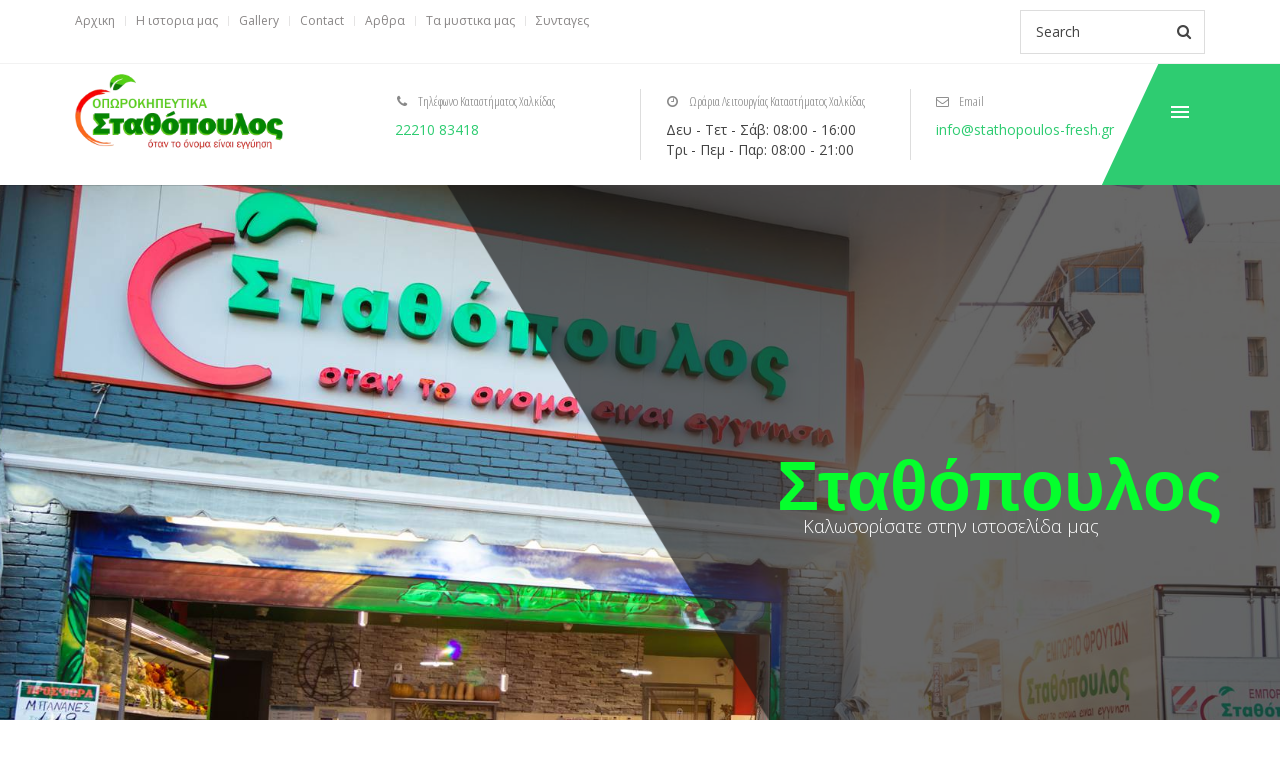

--- FILE ---
content_type: text/html; charset=utf-8
request_url: https://stathopoulos-fresh.gr/index.php
body_size: 21919
content:
<!DOCTYPE HTML><html prefix="og: http://ogp.me/ns#" lang=en-gb dir=ltr data-config='{"twitter":0,"plusone":0,"facebook":0,"style":"green"}'><head><link rel=preconnect href=https://fonts.gstatic.com crossorigin><meta http-equiv=X-UA-Compatible content="IE=edge"><meta name=viewport content="width=device-width, initial-scale=1"><meta charset=utf-8><base href=https://stathopoulos-fresh.gr/index.php><meta name=keywords content="Σταθόπουλος, Σταθοπουλος, stathopoulos, φρέσκα, φρεσκάδα, φρέσκα φρούτα, λαχανικά, εποχής, βιολογικά προϊόντα, εξωτικά φρούτα, όσπρια φετινής σοδειάς, αποξηραμένα φρούτα, μυρωδικά, χυμούς ρόδι, super foods, fruits, vegetables, fresh, season, biological, bio, exotic fruits, passion fruits, herbs, pomegrante, passion fruits, chalkida, chalkis, χαλκιδα"><meta name=description content="Στον Σταθόπουλο θα βρείτε τα πιο φρέσκα φρούτα και λαχανικά εποχής, βιολογικά προϊόντα, καθώς επίσης και εξαιρετικής ποιότητας εξωτικά φρούτα. Μεγάλη ποικιλία από όσπρια φετινής σοδειάς, αποξηραμένα φρούτα, μυρωδικά, χυμούς ρόδι, super foods, και ό,τι άλλο αναζητήσετε"><meta name=generator content="Joomla! - Open Source Content Management"><title>Αρχικη</title><link href="/index.php?format=feed&type=rss" rel=alternate type=application/rss+xml title="RSS 2.0"><link href="/index.php?format=feed&type=atom" rel=alternate type=application/atom+xml title="Atom 1.0"><link href=/templates/kirion/favicon.ico rel="shortcut icon" type=image/vnd.microsoft.icon><link href=https://cdnjs.cloudflare.com/ajax/libs/simple-line-icons/2.4.1/css/simple-line-icons.min.css rel=stylesheet><style>.sus696fcc6e5f266.su-spacer{height:80px}#suhead696fcc6e5f366.su-heading .su-heading-inner{font-size:32px;line-height:32px}#suhead696fcc6e5f5b2.su-heading .su-heading-inner{font-size:24px;line-height:24px;color:#444}#suhead696fcc6e5f789.su-heading .su-heading-inner{font-size:24px;line-height:24px;color:#444}#suhead696fcc6e5f991.su-heading .su-heading-inner{font-size:24px;line-height:24px;color:#444}#suhead696fcc6e5fb7f.su-heading .su-heading-inner{font-size:24px;line-height:24px;color:#444}.sus696fcc6e608dc.su-spacer{height:120px}#suhead696fcc6e60986.su-heading{margin-bottom:30px}#suhead696fcc6e60986.su-heading .su-heading-inner{font-size:36px;line-height:36px;color:#444}#suhead696fcc6e60986 .su-heading-inner:before{background-image:url("data:image/svg+xml;utf8,<svg xmlns=http://www.w3.org/2000/svg width=122px height=12px viewBox='0 0 122 12' enable-background='new 0 0 122 12' xml:space=preserve><circle fill=transparent stroke=#b6b6b6 stroke-width=2 cx=61 cy=6 r=5 /><rect y=5 width=50 height=1 fill=#CFCFCF /><rect x=72 y=5 width=50 height=1 fill=#CFCFCF />")}.sus696fcc6e60a82.su-spacer{height:30px}.sus696fcc6e60b32.su-spacer{height:30px}.sus696fcc6e613ce.su-spacer{height:1px}#suc696fcc6e615a1{border:0px solid #d5b1dd}#suc696fcc6e615a1 .su-counter-number{font-size:32px;color:#fff}#suc696fcc6e615a1 .su-counter-text{color:#fff;font-size:12px}#suc696fcc6e615a1 .su-counter-icon i{color:#fff;font-size:48px}#suc696fcc6e6183b{border:0px solid #d5b1dd}#suc696fcc6e6183b .su-counter-number{font-size:32px;color:#fff}#suc696fcc6e6183b .su-counter-text{color:#fff;font-size:12px}#suc696fcc6e6183b .su-counter-icon i{color:#fff;font-size:48px}#suc696fcc6e61aa8{border:0px solid #d5b1dd}#suc696fcc6e61aa8 .su-counter-number{font-size:32px;color:#fff}#suc696fcc6e61aa8 .su-counter-text{color:#fff;font-size:12px}#suc696fcc6e61aa8 .su-counter-icon i{color:#fff;font-size:48px}#suc696fcc6e61d4b{border:0px solid #d5b1dd}#suc696fcc6e61d4b .su-counter-number{font-size:32px;color:#fff}#suc696fcc6e61d4b .su-counter-text{color:#fff;font-size:12px}#suc696fcc6e61d4b .su-counter-icon i{color:#fff;font-size:48px}.sus696fcc6e61ea2.su-spacer{height:1px}#sus696fcc6e6271b .su-section{background-color:transparent;margin:-35px 0;color:#444}#sus696fcc6e6271b .su-section-overlay{opacity:0.4}#sus696fcc6e6271b .su-section-content{color:#444;max-width:1130px;padding:100px 25px}#suhead696fcc6e62876.su-heading{width:52%}#suhead696fcc6e62876.su-heading .su-heading-inner{font-size:42px;line-height:42px;color:#222}#sus696fcc6e8d0b1 .su-section{background-image:url('https://stathopoulos-fresh.gr/images/sampledata/bg/map.jpg');margin:-35px 0;color:#fff}#sus696fcc6e8d0b1 .su-section-overlay{opacity:0.4}#sus696fcc6e8d0b1 .su-section-content{color:#fff;max-width:1130px;padding:100px 25px}#suhead696fcc6e8d22a.su-heading .su-heading-inner{font-size:32px;line-height:32px;color:#fff}.sus696fcc6e8d2c0.su-spacer{height:60px}#suil696fcc6e94505 .icon_list_icon .list-img-icon{color:#888;font-size:13px}#suil696fcc6e94505 .icon_list_icon{background:transparent;font-size:13px;max-width:13px;height:13px;padding:0}#suil696fcc6e94505 .icon_description{}#suil696fcc6e94505 .su-il-link{text-decoration:none;color:inherit}#suil696fcc6e94505 .icon_description h3{color:#888;font-size:13px}#suil696fcc6e94653 .icon_list_icon .list-img-icon{color:#888;font-size:13px}#suil696fcc6e94653 .icon_list_icon{background:transparent;font-size:13px;max-width:13px;height:13px;padding:0}#suil696fcc6e94653 .icon_description{}#suil696fcc6e94653 .su-il-link{text-decoration:none;color:inherit}#suil696fcc6e94653 .icon_description h3{color:#888;font-size:13px}#suil696fcc6e94790 .icon_list_icon .list-img-icon{color:#888;font-size:13px}#suil696fcc6e94790 .icon_list_icon{background:transparent;font-size:13px;max-width:13px;height:13px;padding:0}#suil696fcc6e94790 .icon_description{}#suil696fcc6e94790 .su-il-link{text-decoration:none;color:inherit}#suil696fcc6e94790 .icon_description h3{color:#888;font-size:13px}#suico_696fcc212189f.su-icon i{font-size:14px;line-height:14px;background-color:transparent;color:#fff;padding:5px}</style> <script type=application/json class="joomla-script-options new">{"csrf.token":"ce24efa8e826e1cb49760c68b6649fb1","system.paths":{"root":"","base":""},"system.keepalive":{"interval":3540000,"uri":"\/index.php\/component\/ajax\/?format=json"},"joomla.jtext":{"JLIB_FORM_FIELD_INVALID":"Invalid field:&#160"}}</script> <!--[if lt IE 9]><script src="/media/system/js/polyfill.event.js?fbbf19e1cea2b099097b127725d51d03"></script><![endif]--> <script type=application/ld+json>{"@context":"http:\/\/schema.org","@type":"Organization","name":"Stathopoulos Fresh","url":"https:\/\/stathopoulos-fresh.gr\/"}</script><link rel=apple-touch-icon-precomposed href=/><style></style> <script>
</script><link rel=preload as=style href="https://fonts.googleapis.com/css?family=Open+Sans:400,300&display=swap" onload="this.onload=null;this.rel='stylesheet'"><link rel=preload as=style href="https://fonts.googleapis.com/css?family=Open+Sans+Condensed:300&display=swap" onload="this.onload=null;this.rel='stylesheet'"><link rel=preload as=style href="https://fonts.googleapis.com/css?family=Open+Sans:400,300&display=swap" onload="this.onload=null;this.rel='stylesheet'"><link rel=preload as=style href="https://fonts.googleapis.com/css?family=Open+Sans+Condensed:300&display=swap" onload="this.onload=null;this.rel='stylesheet'"><style>@font-face{font-family:'FontAwesome';src:url('/plugins/system/bdthemes_shortcodes/fonts/fontawesome-webfont.eot?v=4.7.0');src:url('/plugins/system/bdthemes_shortcodes/fonts/fontawesome-webfont.eot#iefix&v=4.7.0') format('embedded-opentype'),url('/plugins/system/bdthemes_shortcodes/fonts/fontawesome-webfont.woff2?v=4.7.0') format('woff2'),url('/plugins/system/bdthemes_shortcodes/fonts/fontawesome-webfont.woff?v=4.7.0') format('woff'),url('/plugins/system/bdthemes_shortcodes/fonts/fontawesome-webfont.ttf?v=4.7.0') format('truetype'),url('/plugins/system/bdthemes_shortcodes/fonts/fontawesome-webfont.svg?v=4.7.0#fontawesomeregular') format('svg');font-weight:normal;font-style:normal;font-display:swap}@font-face{font-family:'FontAwesome';src:url("/templates/kirion/warp/vendor/uikit/fonts/fontawesome-webfont.woff2") format('woff2'),url("/templates/kirion/warp/vendor/uikit/fonts/fontawesome-webfont.woff") format("woff"),url("/templates/kirion/warp/vendor/uikit/fonts/fontawesome-webfont.ttf") format("truetype");font-weight:normal;font-style:normal;font-display:swap}a:active,a:focus{outline:0}img{border:none}div.k2SearchBlock{position:relative}div.k2SearchBlock form{margin-bottom:0}div.k2SearchBlock input[type="text"]{width:100%;height:auto;padding:10px 15px;margin-bottom:0;-webkit-box-sizing:border-box !important;box-sizing:border-box !important;font-size:14px;color:#444}div.k2SearchBlock input[type="submit"],div.k2SearchBlock input[type="image"]{position:absolute;right:0;top:0;height:100%;-webkit-appearance:none;text-indent:-999px;overflow:hidden;width:60px;cursor:pointer;outline:none;-webkit-box-sizing:border-box !important;box-sizing:border-box;background-color:transparent;border:0;z-index:2}form.k2SearchBlockForm:after{content:"\f002";position:absolute;top:12px;right:14px;text-align:center;font-family:FontAwesome;font-size:15px;color:#444;z-index:1;`}div.k2SearchBlock div.k2LiveSearchResults{display:none;background:#fff;position:absolute;z-index:99;border:1px solid #ccc;margin-top:-1px}.fa{display:inline-block;font:normal normal normal 14px/1 FontAwesome;font-size:inherit;text-rendering:auto;-webkit-font-smoothing:antialiased;-moz-osx-font-smoothing:grayscale}.fa-envelope-o:before{content:"\f003"}.fa-clock-o:before{content:"\f017"}.fa-phone:before{content:"\f095"}.fa-envelope:before{content:"\f0e0"}.clearfix:before,.clearfix:after{content:"";display:table}.clearfix:after{clear:both}[class*='width']{-moz-box-sizing:border-box;-webkit-box-sizing:border-box;box-sizing:border-box}.rev_slider_wrapper{position:relative}.rev_slider{position:relative;overflow:visible}.rev_slider img{max-width:none !important;-moz-transition:none 0;-webkit-transition:none 0;-o-transition:none 0;transition:none 0;margin:0px;padding:0px;border-width:0px;border:none}.rev_slider>ul{margin:0px;padding:0px;list-style:none !important;list-style-type:none;background-position:0px 0px}.rev_slider>ul>li,.rev_slider>ul>li:before{list-style:none !important;position:absolute;visibility:hidden;margin:0px !important;padding:0px !important;overflow-x:visible;overflow-y:visible;list-style-type:none !important;background-image:none;background-position:0px 0px;text-indent:0em}.rev_slider .tp-caption,.rev_slider .caption{position:absolute;visibility:hidden;white-space:nowrap}.tp-caption{z-index:1}.fullwidthbanner-container{width:100%;position:relative;padding:0;overflow:hidden}.fullwidthbanner-container .fullwidthabanner{width:100%;position:relative}.tp-bannertimer{visibility:hidden;width:100%;height:5px;background:#fff;background:rgba(0,0,0,0.15);position:absolute;z-index:200;top:0px}.tp-caption img{background:transparent;-ms-filter:"progid:DXImageTransform.Microsoft.gradient(startColorstr=#00FFFFFF,endColorstr=#00FFFFFF)";filter:progid:DXImageTransform.Microsoft.gradient(startColorstr=#00FFFFFF,endColorstr=#00FFFFFF);zoom:1}.tp-caption.largeheadinggreen,.largeheadinggreen{font-size:70px;font-weight:600;font-family:Verdana,Geneva,sans-serif;color:rgb(5,255,45);text-decoration:none;background-color:transparent;border-width:0px;border-color:rgb(5,255,45);border-style:none}.largeheadinggreen,.largeheadinggreen{font-size:70px;font-weight:600;font-family:Verdana,Geneva,sans-serif;color:rgb(5,255,45);text-decoration:none;background-color:transparent;border-width:0px;border-color:rgb(5,255,45);border-style:none}.mediumHeading h2{color:#fff;font-size:55px;font-weight:700;text-shadow:none !important}.detailText p{font-size:18px;line-height:normal;color:white;font-weight:300;line-height:30px}.su-spacer{display:block;height:20px;clear:both;overflow:hidden}@media only screen and (min-width:768px) and (max-width:960px){.su-spacer{height:15px}}@media (max-width:767px){.su-spacer{height:10px}}.su-heading{margin-bottom:20px}.su-heading .su-heading-inner{font-size:22px;line-height:22px;color:#666}.su-heading.su-heading-align-left{text-align:left;margin-right:auto}.su-heading.su-heading-align-center{text-align:center;margin-left:auto;margin-right:auto}.su-heading h1,.su-heading h2,.su-heading h3,.su-heading h4,.su-heading h5,.su-heading h6{margin:0}.su-heading-style-1 .su-heading-inner,.su-heading-style-2 .su-heading-inner,.su-heading-style-3 .su-heading-inner{position:relative;display:inline-block;padding-bottom:15px}.su-heading-style-1 .su-heading-inner:before,.su-heading-style-2 .su-heading-inner:before,.su-heading-style-3 .su-heading-inner:before{position:absolute;content:'';bottom:0px;height:2px;background:#ddd}.su-heading-style-1 .su-heading-inner:before{width:30px}.su-heading-style-2 .su-heading-inner:before{width:50%}.su-heading-style-3 .su-heading-inner:before{width:100%}.su-heading-style-5.su-heading.su-heading-align-left .su-heading-inner{padding-left:0}.su-heading-style-8 .su-heading-inner{position:relative;display:inline-block;padding-bottom:20px;overflow:hidden}.su-heading-style-8 .su-heading-inner:before{background-image:url('/templates/kirion/html/plg_bdthemes_shortcodes/shortcodes/heading/images/circle-line.svg');content:'';position:absolute;width:122px;height:12px;bottom:0px}.su-heading-style-8.su-heading-align-center .su-heading-inner:before{left:50%;margin-left:-61px}.su-row{display:-ms-flexbox;display:-webkit-flex;display:flex;-ms-flex-wrap:wrap;-webkit-flex-wrap:wrap;flex-wrap:wrap;margin:0 0 0 -25px;padding:0;list-style:none}.su-row:before,.su-row:after{content:"";display:block;overflow:hidden}.su-row:after{clear:both}.su-row>*{-ms-flex:none;-webkit-flex:none;flex:none;margin:0;padding-left:25px;float:left}.su-row>*>:last-child{margin-bottom:0}.su-row:not(.su-row-preserve){margin-left:-35px}.su-row>*{padding-left:35px}@media (min-width:768px){.has-divider:not(:empty){margin-left:-25px;margin-right:-25px}.has-divider>*{padding-left:25px;padding-right:25px}.has-divider>[class*='su-column-']:not(.su-column-size-medium-1-1):nth-child(n+2){border-left:1px solid #ddd}.has-divider>[class*='su-column-']:not(.su-column-size-1-1):nth-child(n+2){border-left:1px solid #ddd}}@media (min-width:1220px){.su-row.su-gutter-large{margin-left:-40px;margin-right:-40px}.su-row.su-gutter-large>*{padding-left:40px;padding-right:40px}}[class*='su-column']{-moz-box-sizing:border-box;box-sizing:border-box;width:100%}.su-column-size-1-1{width:100%}@media (min-width:768px){.su-column-size-medium-1-1{width:100%}.su-column-size-medium-1-2,.su-column-size-medium-2-4,.su-column-size-medium-3-6,.su-column-size-medium-5-10{width:50%}.su-column-size-medium-1-3,.su-column-size-medium-2-6{width:33.333%}}@media (min-width:768px) and (max-width:959px){.su-row [class*='su-column-size-medium-']:not(.su-column-size-medium-1-1){margin-top:25px}.su-row:not(.su-row-preserve){margin-left:-25px}.su-row>*{padding-left:25px}.su-row.su-gutter-large{margin-left:-30px;margin-right:-30px}.su-row.su-gutter-large>*{padding-left:30px;padding-right:30px}}@media (max-width:767px){.su-row:not(.su-clmms-no) [class*='su-column-size-']:nth-child(n+2){margin-top:25px}.su-row [class*='su-column-size-'][class*='su-column-size-medium-']:not(.su-column-size-medium-1-1):nth-child(1){margin-top:25px}}.su-row .su-column>.su-column-inner>.su-column-content>*:first-child,.su-row .su-column>.su-column-inner>.su-column-content>.su-animate>*:first-child{margin-top:0}.su-row .su-column>.su-column-inner>.su-column-content>*:last-child,.su-row .su-column>.su-column-inner>.su-column-content>.su-animate>*:last-child{margin-bottom:0}@media (min-width:960px){.su-row .su-column>.su-column-inner>.su-column-content>.su-icon-list:last-child .icon_list_item{padding-bottom:0}}.cbp,.cbp *,.cbp *:after,.cbp:after,.cbp-l-filters-alignCenter,.cbp-l-filters-alignCenter *,.cbp-l-filters-alignCenter .cbp-filter-counter:after,.cbp-l-filters-alignLeft,.cbp-l-filters-alignLeft *,.cbp-l-filters-alignRight,.cbp-l-filters-alignRight *,.cbp-l-filters-alignRight .cbp-filter-counter:after,.cbp-l-filters-button,.cbp-l-filters-button *,.cbp-l-filters-button .cbp-filter-counter:after,.cbp-l-filters-buttonCenter,.cbp-l-filters-buttonCenter *,.cbp-l-filters-buttonCenter .cbp-filter-counter:after,.cbp-l-filters-dropdown,.cbp-l-filters-dropdown *,.cbp-l-filters-dropdownHeader:after,.cbp-l-filters-list,.cbp-l-filters-list *,.cbp-l-filters-work,.cbp-l-filters-work *,.cbp-l-filters-big,.cbp-l-filters-big *,.cbp-l-filters-text,.cbp-l-filters-text *,.cbp-l-filters-text .cbp-filter-counter:after,.cbp-l-filters-underline,.cbp-l-filters-underline *,.cbp-popup-wrap,.cbp-popup-wrap *,.cbp-popup-wrap:before,.cbp-popup-loadingBox:after,.cbp-l-loadMore-bgbutton,.cbp-l-loadMore-bgbutton *,.cbp-l-loadMore-button,.cbp-l-loadMore-button *,.cbp-l-loadMore-text,.cbp-l-loadMore-text *,.cbp-search,.cbp-search *{-webkit-box-sizing:border-box;-moz-box-sizing:border-box;box-sizing:border-box}.cbp-l-filters-alignCenter,.cbp-l-filters-alignCenter *,.cbp-l-filters-alignLeft,.cbp-l-filters-alignLeft *,.cbp-l-filters-alignRight,.cbp-l-filters-alignRight *,.cbp-l-filters-button,.cbp-l-filters-button *,.cbp-l-filters-buttonCenter,.cbp-l-filters-buttonCenter *,.cbp-l-filters-dropdown,.cbp-l-filters-dropdown *,.cbp-l-filters-list,.cbp-l-filters-list *,.cbp-l-filters-work,.cbp-l-filters-work *,.cbp-l-filters-big,.cbp-l-filters-big *,.cbp-l-filters-text,.cbp-l-filters-text *,.cbp-l-filters-underline,.cbp-l-filters-underline *{-webkit-tap-highlight-color:transparent}.cbp:after,.cbp-lazyload:after,.cbp-popup-loadingBox:after,.cbp-popup-singlePageInline:after{content:'';position:absolute;width:34px;height:34px;left:0;right:0;top:0;bottom:0;margin:auto;-webkit-animation:cbp-rotation .8s infinite linear;animation:cbp-rotation .8s infinite linear;border-left:3px solid rgba(114,144,182,0.15);border-right:3px solid rgba(114,144,182,0.15);border-bottom:3px solid rgba(114,144,182,0.15);border-top:3px solid rgba(114,144,182,0.8);border-radius:100%}.cbp-item{display:inline-block;margin:0 10px 20px 0}.cbp{position:relative;margin:0 auto;z-index:1;height:400px}.cbp>*{visibility:hidden}.cbp .cbp-item{list-style-type:none;margin:0;padding:0;overflow:hidden}.cbp img{display:block;border:0;width:100%;height:auto}.cbp-lazyload{position:relative;background:#fff;display:block}.cbp-lazyload:after{z-index:0}.clearfix:after{content:" ";display:block;height:0;clear:both}.cbp-l-filters-alignCenter{margin-bottom:30px;text-align:center;font:400 12px/21px sans-serif;color:#DADADA}.cbp-l-filters-alignCenter .cbp-filter-counter{background:none repeat scroll 0 0 #626161;border-radius:3px;color:#FFF;font:400 11px/18px "Open Sans",sans-serif;margin:0 auto;padding:4px 0;text-align:center;width:34px;position:absolute;bottom:0;left:0;right:0;-ms-filter:"progid:DXImageTransform.Microsoft.Alpha(Opacity=0)";opacity:0;-webkit-transition:all .25s ease;transition:all .25s ease}.cbp-l-filters-alignCenter .cbp-filter-counter:after{content:"";position:absolute;bottom:-4px;left:0;right:0;margin:0 auto;width:0;height:0;border-left:4px solid transparent;border-right:4px solid transparent;border-top:4px solid #626161;display:none}.cbp-l-filters-alignLeft{margin-bottom:30px}.cbp-l-filters-alignRight{margin-bottom:30px;text-align:right}.cbp-l-filters-alignRight .cbp-filter-counter{background:none repeat scroll 0 0 #049372;border-radius:3px;color:#fff;font:400 11px/18px "Open Sans",sans-serif;margin:0 auto;padding:4px 0;text-align:center;width:34px;position:absolute;bottom:0;left:0;right:0;-ms-filter:"progid:DXImageTransform.Microsoft.Alpha(Opacity=0)";opacity:0;-webkit-transition:opacity .25s ease,bottom .25s ease;transition:opacity .25s ease,bottom .25s ease}.cbp-l-filters-alignRight .cbp-filter-counter:after{content:"";position:absolute;bottom:-4px;left:0;right:0;margin:0 auto;width:0;height:0;border-left:4px solid transparent;border-right:4px solid transparent;border-top:4px solid #049372;display:none}.cbp-l-filters-button{margin-bottom:30px}.cbp-l-filters-button .cbp-filter-counter{background-color:#545454;border-radius:3px;color:#fff;font:400 11px/18px "Open Sans",sans-serif;margin:0 auto;padding:4px 0;text-align:center;width:34px;position:absolute;bottom:0;left:0;right:0;opacity:0;-ms-filter:"progid:DXImageTransform.Microsoft.Alpha(Opacity=0)";-webkit-transition:opacity .25s ease,bottom .25s ease;transition:opacity .25s ease,bottom .25s ease}.cbp-l-filters-button .cbp-filter-counter:after{content:"";position:absolute;bottom:-4px;left:0;right:0;margin:0 auto;width:0;height:0;border-left:4px solid transparent;border-right:4px solid transparent;border-top:4px solid #545454;display:none}.cbp-l-filters-buttonCenter{margin-bottom:30px;text-align:center}.cbp-l-filters-buttonCenter .cbp-filter-counter{background-color:#68ABBC;border-radius:3px;color:#fff;font:400 11px/18px "Roboto",sans-serif;margin:0 auto;padding:4px 0;text-align:center;width:34px;position:absolute;bottom:0;left:0;right:0;opacity:0;-ms-filter:"progid:DXImageTransform.Microsoft.Alpha(Opacity=0)";-webkit-transition:opacity .25s ease,bottom .25s ease;transition:opacity .25s ease,bottom .25s ease}.cbp-l-filters-buttonCenter .cbp-filter-counter:after{content:"";position:absolute;bottom:-4px;left:0;right:0;margin:0 auto;width:0;height:0;border-left:4px solid transparent;border-right:4px solid transparent;border-top:4px solid #68ABBC;display:none}.cbp-l-filters-dropdown{margin-bottom:40px;height:38px;position:relative;z-index:5}.cbp-l-filters-dropdownHeader{font:400 12px/38px "Open Sans",sans-serif;margin:0 17px;color:#FFF;cursor:default;position:relative}.cbp-l-filters-dropdownHeader:after{border-color:#fff transparent;border-style:solid;border-width:5px 5px 0;content:"";height:0;position:absolute;right:0;top:50%;width:0;margin-top:-1px}.cbp-l-filters-list{margin-bottom:30px;content:"";display:table;clear:both}.cbp-l-filters-work{margin-bottom:30px;text-align:center}.cbp-l-filters-big{margin-bottom:30px;text-align:center}.cbp-l-filters-text{margin-bottom:30px;text-align:center;font:400 12px/21px "Lato",sans-serif;color:#DADADA;padding:0 15px}.cbp-l-filters-text .cbp-filter-counter{background:none repeat scroll 0 0 #626161;border-radius:3px;color:#FFF;font:400 11px/16px "Lato",sans-serif;margin:0 auto;padding:4px 0;text-align:center;width:32px;position:absolute;bottom:0;left:0;right:0;-ms-filter:"progid:DXImageTransform.Microsoft.Alpha(Opacity=0)";opacity:0;-webkit-transition:all .25s ease;transition:all .25s ease}.cbp-l-filters-text .cbp-filter-counter:after{content:"";position:absolute;bottom:-4px;left:0;right:0;margin:0 auto;width:0;height:0;border-left:4px solid transparent;border-right:4px solid transparent;border-top:4px solid #626161;display:none}.cbp-l-filters-underline{margin-bottom:30px}.cbp-popup-wrap{height:100%;text-align:center;position:fixed;width:100%;left:0;top:0;display:none;overflow-y:hidden;-webkit-overflow-scrolling:touch;overflow-x:hidden;z-index:9990;padding:0 10px}.cbp-popup-singlePage{background:#fff;padding:0}.cbp-popup-wrap:before{content:"";display:inline-block;height:100%;vertical-align:middle}.cbp-popup-loadingBox{width:100%;height:100%;position:absolute;top:0;left:0}.cbp-popup-singlePage{left:100%;-webkit-transition:left .6s ease-in-out;transition:left .6s ease-in-out}.cbp-popup-singlePageInline{width:100%;position:absolute;top:0;left:0;z-index:0;overflow:hidden}.cbp-l-loadMore-bgbutton{text-align:center}.cbp-l-loadMore-button{text-align:center}.cbp-l-loadMore-text{text-align:center}.cbp-l-grid-tabs{height:100px}.cbp-l-grid-tabs .cbp-item{font:14px/24px "Lato",sans-serif;max-width:700px;width:100%;margin:0 auto;right:0;text-align:center;color:#5a5a5a}.cbp-search{position:relative;width:220px;margin-bottom:40px}.su-switcher .su-swt-filter{position:relative;margin:0 auto;padding:0;list-style:none;z-index:199}.su-switcher .cbp-l-grid-tabs{z-index:1}.su-swt-filter .cbp-filter-item{position:relative;z-index:1;display:inline-block;margin:0;overflow:hidden;text-overflow:ellipsis;white-space:nowrap;line-height:2.5;cursor:pointer;font-size:14px}.su-swt-filter .cbp-filter-item .cbp-filter-item-inner{transition:all 0.3s cubic-bezier(0,0.5,0.25,1)}.su-swt-filter .cbp-filter-item i.fa:not(.noicon){margin-right:.5em}.cbp-l-grid-tabs .cbp-item{font-size:inherit;font-family:inherit}.su-switch-align-center{text-align:center}.su-switcher .cbp-l-grid-tabs .cbp-item{text-align:initial}.su-switch-position-top .su-swt-filter{margin-bottom:30px}.su-switcher .cbp-item{max-width:100%}.su-switcher .cbp-wrapper-outer,.su-switcher .cbp .cbp-item{overflow:visible}.su-switcher-style-4 .cbp-filter-item{background:rgba(40,44,42,0.05)}.su-switcher-style-4 .cbp-filter-item{margin-right:5px;background-color:#f7f7f7;color:#74777b;transition:background-color 0.2s,color 0.2s;padding:10px 20px;text-transform:uppercase}.su-switcher-style-4 .cbp-filter-item:last-child{margin-right:0}.su-switcher-style-4 .cbp-filter-item:hover,.su-switcher-style-4 .cbp-filter-item:focus{color:#2CC185}.su-switcher-style-4 .cbp-filter-item div{text-transform:uppercase;letter-spacing:1px}@media screen and (max-width:58em){.cbp-filter-item .su-swt-title{display:none}}button::-moz-focus-inner{padding:0;border:0}.auto-hw-logo{width:auto;height:100%}.logo-container{display:inline-block}.su-icon-list{padding:0}.su-icon-list .icon_list_item{padding-bottom:30px;margin:0;clear:both;position:relative;line-height:inherit}.su-icon-list .icon_list_item .icon_list_icon{font-size:24px;width:3em;height:3em;padding:20px;line-height:3em;text-align:center;background:#FFF;z-index:9;position:relative;-moz-box-sizing:content-box !important;-webkit-box-sizing:content-box !important;box-sizing:content-box !important}.su-icon-list .list-img-icon{display:block;margin:0 auto;max-height:100% !important;max-width:100% !important;border-radius:0 !important;box-shadow:none !important}.su-icon-list .icon_list_item .icon_description h3{font-size:18px;font-weight:bold;margin-top:3px;margin-bottom:10px;clear:none !important;line-height:normal}.su-icon-list .icon_list_item .icon_description .icon_description_text{margin:0;padding:0;border:0;vertical-align:baseline;display:block}.su-icon-list.su-icon-align-title .icon_list_icon{float:left;margin-right:10px;background:none !important;margin-top:3px}.su-il-link:hover .icon_title,.su-il-link:hover .icon_description_text{opacity:0.8}.su-icon{display:inline-block;margin:0 1em 1em 0;text-decoration:none !important}article,aside,details,figcaption,figure,footer,header,hgroup,nav,section{display:block}html{font-size:100%;-webkit-text-size-adjust:100%;-ms-text-size-adjust:100%}a:focus{outline:thin dotted #333;outline:5px auto -webkit-focus-ring-color;outline-offset:-2px}a:hover,a:active{outline:0}sub,sup{position:relative;font-size:75%;line-height:0;vertical-align:baseline}sup{top:-0.5em}sub{bottom:-0.25em}img{max-width:100%;width:auto\9;height:auto;vertical-align:middle;border:0;-ms-interpolation-mode:bicubic}button,input,select,textarea{margin:0;font-size:100%;vertical-align:middle}button,input{*overflow:visible;line-height:normal}button::-moz-focus-inner,input::-moz-focus-inner{padding:0;border:0}button,html input[type="button"],input[type="reset"],input[type="submit"]{-webkit-appearance:button;cursor:pointer}label,select,button,input[type="button"],input[type="reset"],input[type="submit"],input[type="radio"],input[type="checkbox"]{cursor:pointer}textarea{overflow:auto;vertical-align:top}@media print{*{text-shadow:none !important;color:#000 !important;background:transparent !important;box-shadow:none !important}a,a:visited{text-decoration:underline}a[href]:after{content:" (" attr(href) ")"}.ir a:after,a[href^="javascript:"]:after,a[href^="#"]:after{content:""}pre,blockquote{border:1px solid #999;page-break-inside:avoid}tr,img{page-break-inside:avoid}img{max-width:100% !important}p,h2,h3{orphans:3;widows:3}h2,h3{page-break-after:avoid}}.clearfix{*zoom:1}.clearfix:before,.clearfix:after{display:table;content:"";line-height:0}.clearfix:after{clear:both}body{margin:0;font-family:'Open Sans';font-size:14px;line-height:20px;color:#444;background-color:#fff}a{color:#2ecc71;text-decoration:none}a:hover,a:focus{color:#25a259;text-decoration:underline}p{margin:0 0 10px}em{font-style:italic}h1,h2,h3,h4,h5,h6{margin:10px 0;font-family:inherit;font-weight:normal;line-height:20px;color:#444;text-rendering:optimizelegibility}h1,h2,h3{line-height:40px}h1{font-size:38.5px}h2{font-size:31.5px}h3{font-size:24.5px}h4{font-size:17.5px}h5{font-size:14px}h6{font-size:11.9px}ul,ol{padding:0;margin:0 0 10px 25px}li{line-height:20px}dl{margin-bottom:20px}dt,dd{line-height:20px}dt{font-weight:bold}dd{margin-left:10px}hr{margin:20px 0;border:0;border-top:1px solid #ddd;border-bottom:1px solid #fff}blockquote{padding:0 0 0 15px;margin:0 0 20px;border-left:5px solid #ddd}q:before,q:after,blockquote:before,blockquote:after{content:""}code,pre{padding:0 3px 2px;font-family:Consolas,monospace,serif;font-size:12px;color:#595959;-webkit-border-radius:3px;-moz-border-radius:3px;border-radius:3px}code{padding:2px 4px;color:#d14;background-color:#f7f7f9;border:1px solid #e1e1e8;white-space:nowrap}pre{display:block;padding:9.5px;margin:0 0 10px;font-size:13px;line-height:20px;word-break:break-all;word-wrap:break-word;white-space:pre;white-space:pre-wrap;background-color:#f5f5f5;border:1px solid #ccc;border:1px solid rgba(0,0,0,0.15);-webkit-border-radius:4px;-moz-border-radius:4px;border-radius:4px}form{margin:0 0 20px}label,input,button,select,textarea{font-size:14px;font-weight:normal;line-height:20px}input,button,select,textarea{font-family:'Open Sans'}label{display:block;margin-bottom:5px}select,textarea,input[type="text"],input[type="password"],input[type="datetime"],input[type="datetime-local"],input[type="date"],input[type="month"],input[type="time"],input[type="week"],input[type="number"],input[type="email"],input[type="url"],input[type="search"],input[type="tel"],input[type="color"],.uneditable-input{display:inline-block;height:20px;padding:4px 6px;margin-bottom:10px;font-size:14px;line-height:20px;color:#666;-webkit-border-radius:4px;-moz-border-radius:4px;border-radius:4px;vertical-align:middle}input,textarea,.uneditable-input{width:206px}textarea{height:auto}textarea,input[type="text"],input[type="password"],input[type="datetime"],input[type="datetime-local"],input[type="date"],input[type="month"],input[type="time"],input[type="week"],input[type="number"],input[type="email"],input[type="url"],input[type="search"],input[type="tel"],input[type="color"],.uneditable-input{background-color:#fff;border:1px solid #ddd;-webkit-box-shadow:inset 0 1px 1px rgba(0,0,0,0.075);-moz-box-shadow:inset 0 1px 1px rgba(0,0,0,0.075);box-shadow:inset 0 1px 1px rgba(0,0,0,0.075);-webkit-transition:border linear .2s,box-shadow linear .2s;-moz-transition:border linear .2s,box-shadow linear .2s;-o-transition:border linear .2s,box-shadow linear .2s;transition:border linear .2s,box-shadow linear .2s}textarea:focus,input[type="text"]:focus,input[type="password"]:focus,input[type="datetime"]:focus,input[type="datetime-local"]:focus,input[type="date"]:focus,input[type="month"]:focus,input[type="time"]:focus,input[type="week"]:focus,input[type="number"]:focus,input[type="email"]:focus,input[type="url"]:focus,input[type="search"]:focus,input[type="tel"]:focus,input[type="color"]:focus,.uneditable-input:focus{border-color:rgba(82,168,236,0.8);outline:0;outline:thin dotted \9;-webkit-box-shadow:inset 0 1px 1px rgba(0,0,0,.075),0 0 8px rgba(82,168,236,.6);-moz-box-shadow:inset 0 1px 1px rgba(0,0,0,.075),0 0 8px rgba(82,168,236,.6);box-shadow:inset 0 1px 1px rgba(0,0,0,.075),0 0 8px rgba(82,168,236,.6)}input[type="radio"],input[type="checkbox"]{margin:4px 0 0;*margin-top:0;margin-top:1px \9;line-height:normal}input[type="file"],input[type="image"],input[type="submit"],input[type="reset"],input[type="button"],input[type="radio"],input[type="checkbox"]{width:auto}select,input[type="file"]{height:30px;*margin-top:4px;line-height:30px}select{width:220px;border:1px solid #ddd;background-color:#fff}select:focus,input[type="file"]:focus,input[type="radio"]:focus,input[type="checkbox"]:focus{outline:thin dotted #333;outline:5px auto -webkit-focus-ring-color;outline-offset:-2px}.uneditable-input,.uneditable-textarea{color:#999;background-color:#fcfcfc;border-color:#ddd;-webkit-box-shadow:inset 0 1px 2px rgba(0,0,0,0.025);-moz-box-shadow:inset 0 1px 2px rgba(0,0,0,0.025);box-shadow:inset 0 1px 2px rgba(0,0,0,0.025);cursor:not-allowed}.uneditable-input{overflow:hidden;white-space:nowrap}.uneditable-textarea{width:auto;height:auto}input:-moz-placeholder,textarea:-moz-placeholder{color:#999}input:-ms-input-placeholder,textarea:-ms-input-placeholder{color:#999}input::-webkit-input-placeholder,textarea::-webkit-input-placeholder{color:#999}input,textarea,.uneditable-input{margin-left:0}input:focus:invalid,textarea:focus:invalid,select:focus:invalid{color:#b94a48;border-color:#ee5f5b}input:focus:invalid:focus,textarea:focus:invalid:focus,select:focus:invalid:focus{border-color:#e9322d;-webkit-box-shadow:0 0 6px #f8b9b7;-moz-box-shadow:0 0 6px #f8b9b7;box-shadow:0 0 6px #f8b9b7}table{max-width:100%;background-color:transparent;border-collapse:collapse;border-spacing:0}@-ms-viewport{width:device-width}@media (max-width:767px){body{padding-left:20px;padding-right:20px}.input-large,.input-xlarge,.input-xxlarge,input[class*="span"],select[class*="span"],textarea[class*="span"],.uneditable-input{display:block;width:100%;min-height:30px;-webkit-box-sizing:border-box;-moz-box-sizing:border-box;box-sizing:border-box;min-height:auto}}@media (max-width:480px){input[type="checkbox"],input[type="radio"]{border:1px solid #ccc}}@media (min-width:768px) and (max-width:979px){[class*="span"]{float:left;min-height:1px;margin-left:20px}input,textarea,.uneditable-input{margin-left:0}}@media (min-width:1200px){[class*="span"]{float:left;min-height:1px;margin-left:30px}input,textarea,.uneditable-input{margin-left:0}}@media (max-width:979px){body{padding-top:0}}iframe,svg{max-width:100%}select,textarea,input[type="text"],input[type="password"],input[type="datetime"],input[type="datetime-local"],input[type="date"],input[type="month"],input[type="time"],input[type="week"],input[type="number"],input[type="email"],input[type="url"],input[type="search"],input[type="tel"],input[type="color"],.uneditable-input{border-radius:0;box-shadow:none;height:22px;line-height:22px;color:#444}select:focus,textarea:focus,input[type="text"]:focus,input[type="password"]:focus,input[type="datetime"]:focus,input[type="datetime-local"]:focus,input[type="date"]:focus,input[type="month"]:focus,input[type="time"]:focus,input[type="week"]:focus,input[type="number"]:focus,input[type="email"]:focus,input[type="url"]:focus,input[type="search"]:focus,input[type="tel"]:focus,input[type="color"]:focus,.uneditable-input:focus{box-shadow:none;border-color:#2ecc71;outline:0;background:rgba(46,204,113,0.04)}select{border-color:#ddd}select,input[type="file"]{height:auto;line-height:auto}body{padding-left:0;padding-right:0;background-color:transparent;font:inherit;color:inherit}h1,h2,h3,h4,h5,h6{text-rendering:auto}li,dt,dd{line-height:20px}pre{border:0;border-radius:0}code{padding:0;border:none;border-radius:0;background:none}q:before{content:open-quote}q:after{content:close-quote}iframe{max-width:none}@-ms-viewport{width:auto}html{font:normal 14px / 20px 'Open Sans';-webkit-text-size-adjust:100%;-ms-text-size-adjust:100%;background:#fff;color:#444}body{margin:0}a{background:transparent}a:active,a:hover{outline:0}a,.uk-link{color:#2ecc71;text-decoration:none;cursor:pointer}a:hover,.uk-link:hover{color:#25a259;text-decoration:underline}b,strong{font-weight:bold}em{color:#d05}ins{background:#ffa;color:#444;text-decoration:none}q{font-style:italic}sub,sup{font-size:75%;line-height:0;position:relative;vertical-align:baseline}sup{top:-0.5em}sub{bottom:-0.25em}audio,canvas,iframe,img,svg,video{vertical-align:middle}audio,canvas,img,svg,video{max-width:100%;height:auto;box-sizing:border-box}img{border:0}svg:not(:root){overflow:hidden}blockquote,figure{margin:0}p,ul,ol,dl,blockquote,pre,address,fieldset,figure{margin:0 0 20px 0}*+p,*+ul,*+ol,*+dl,*+blockquote,*+pre,*+address,*+fieldset,*+figure{margin-top:20px}h1,h2,h3,h4,h5,h6{margin:0 0 20px 0;font-family:'Open Sans Condensed';font-weight:400;color:#444;text-transform:none}*+h1,*+h2,*+h3,*+h4,*+h5,*+h6{margin-top:30px}h1,.uk-h1{font-size:36px;line-height:42px}h2,.uk-h2{font-size:24px;line-height:30px}h3,.uk-h3{font-size:18px;line-height:24px}h4,.uk-h4{font-size:16px;line-height:22px}h5,.uk-h5{font-size:14px;line-height:20px}h6,.uk-h6{font-size:12px;line-height:18px}ul,ol{padding-left:30px}dt{font-weight:bold}dd{margin-left:0}hr{box-sizing:content-box;height:0;margin:20px 0;border:0;border-top:1px solid #ddd}address{font-style:normal}blockquote{padding-left:15px;border-left:5px solid #ddd;font-size:16px;line-height:22px;font-style:italic}pre{padding:10px;background:#f5f5f5;font:12px / 18px Consolas,monospace,serif;color:#444;-moz-tab-size:4;tab-size:4;overflow:auto}article,aside,details,figcaption,figure,footer,header,main,nav,section,summary{display:block}audio:not([controls]){display:none}[hidden],template{display:none}iframe{border:0}@media screen and (max-width:400px){@-ms-viewport{width:device-width}}.uk-grid{display:-ms-flexbox;display:-webkit-flex;display:flex;-ms-flex-wrap:wrap;-webkit-flex-wrap:wrap;flex-wrap:wrap;margin:0;padding:0;list-style:none}.uk-grid:before,.uk-grid:after{content:"";display:block;overflow:hidden}.uk-grid:after{clear:both}.uk-grid>*{-ms-flex:none;-webkit-flex:none;flex:none;margin:0;float:left}.uk-grid>*>:last-child{margin-bottom:0}.uk-grid{margin-left:-25px}.uk-grid>*{padding-left:25px}@media (min-width:1220px){.uk-grid{margin-left:-35px}.uk-grid>*{padding-left:35px}}[class*='uk-width']{box-sizing:border-box;width:100%}.uk-width-1-1{width:100%}.uk-panel{display:block;position:relative}.uk-panel,.uk-panel:hover{text-decoration:none}.uk-panel:before,.uk-panel:after{content:"";display:table}.uk-panel:after{clear:both}.uk-panel>:not(.uk-panel-title):last-child{margin-bottom:0}.uk-panel-title{margin-top:0;margin-bottom:20px;font-size:18px;line-height:24px;font-weight:normal;text-transform:none;color:#444}.uk-navbar{background:transparent;color:#444}.uk-navbar:before,.uk-navbar:after{content:"";display:table}.uk-navbar:after{clear:both}.uk-navbar-content,.uk-navbar-brand,.uk-navbar-toggle{box-sizing:border-box;display:block;height:55px;padding:0 25px;float:left}.uk-navbar-content:before,.uk-navbar-brand:before,.uk-navbar-toggle:before{content:'';display:inline-block;height:100%;vertical-align:middle}.uk-navbar-brand{font-size:18px;color:#444;text-decoration:none}.uk-navbar-brand:hover,.uk-navbar-brand:focus{color:#444;text-decoration:none;outline:none}.uk-navbar-toggle{font-size:18px;color:#f5f5f5;text-decoration:none}.uk-navbar-toggle:hover,.uk-navbar-toggle:focus{color:#fff;text-decoration:none;outline:none}.uk-navbar-toggle:after{content:"\f0c9";font-family:FontAwesome;vertical-align:middle}.uk-subnav{display:-ms-flexbox;display:-webkit-flex;display:flex;-ms-flex-wrap:wrap;-webkit-flex-wrap:wrap;flex-wrap:wrap;margin-left:-10px;margin-top:-10px;padding:0;list-style:none}.uk-subnav>*{-ms-flex:none;-webkit-flex:none;flex:none;padding-left:10px;margin-top:10px;position:relative}.uk-subnav:before,.uk-subnav:after{content:"";display:block;overflow:hidden}.uk-subnav:after{clear:both}.uk-subnav>*{float:left}.uk-subnav>*>*{display:inline-block;color:#444}.uk-subnav>*>:hover,.uk-subnav>*>:focus{color:#2ecc71;text-decoration:none}.uk-subnav>.uk-active>*{color:#2ecc71}.uk-subnav-line>:before{content:"";display:inline-block;height:10px;vertical-align:middle}.uk-subnav-line>:nth-child(n+2):before{margin-right:10px;border-left:1px solid #ddd}.uk-container{box-sizing:border-box;max-width:980px;padding:0 25px}@media (min-width:1220px){.uk-container{max-width:1200px;padding:0 35px}}.uk-container:before,.uk-container:after{content:"";display:table}.uk-container:after{clear:both}.uk-container-center{margin-left:auto;margin-right:auto}.uk-clearfix:before{content:"";display:table-cell}.uk-clearfix:after{content:"";display:table;clear:both}.uk-float-left{float:left}.uk-float-right{float:right}[class*='uk-float-']{max-width:100%}[class*='uk-align-']{display:block;margin-bottom:20px}.uk-align-right{margin-left:20px;float:right}@media (min-width:960px){.uk-hidden-large{display:none !important}}@media (min-width:768px) and (max-width:959px){.uk-visible-large{display:none !important}.uk-hidden-medium{display:none !important}}@media (max-width:767px){.uk-visible-large{display:none !important}.uk-hidden-small{display:none !important}}.uk-hidden{display:none !important;visibility:hidden !important}@media print{*,*:before,*:after{background:transparent !important;color:black !important;box-shadow:none !important;text-shadow:none !important}a,a:visited{text-decoration:underline}pre,blockquote{border:1px solid #999;page-break-inside:avoid}tr,img{page-break-inside:avoid}img{max-width:100% !important}p,h2,h3{orphans:3;widows:3}h2,h3{page-break-after:avoid}}html{overflow-y:scroll}.toolbar-wrapper{background:#fff;color:#7c7979;position:relative;z-index:10;box-shadow:inset 0px -1px rgba(0,0,0,0.05)}.toolbar-wrapper .tm-toolbar{margin:10px 0}.toolbar-wrapper ul{margin-bottom:0}.toolbar-wrapper ul li:before{border-left-color:rgba(124,121,121,0.2) !important}.toolbar-wrapper ul li a{color:#2ecc71;font-size:12px}.toolbar-wrapper ul li a:hover{color:#e82650}.toolbar-wrapper .uk-subnav>*>*{color:#898686}.tm-search,.uk-navbar-toggle{height:45px;line-height:45px}.tm-search,.tm-header-bar,.tm-offcanvas{margin:25px 0}.layout-full-wrapper{position:relative;overflow:hidden}.tm-logo-large a,.tm-logo-small a{text-decoration:none}.tm-logo-small{letter-spacing:-0.31em}.tm-toolbar .uk-float-left .uk-panel{margin:0 25px 0 0;float:left}.tm-toolbar .uk-float-right .uk-panel{margin:0 0 0 25px;float:right}.headertype-default .header-top-wrapper{position:relative;z-index:999}.tm-headerbar{background-color:#fff}.tm-headerbar .uk-panel{margin-right:0;float:right}.tm-logo{margin:25px 0;display:block}.header-default .tm-offcanvas:after{content:"";width:100%;height:100%;background-color:#2ecc71;position:absolute;transform:translateX(-60px) skewX(-25deg);top:0}.header-default .tm-offcanvas .uk-navbar-toggle{position:relative;z-index:10}.slider-wrapper{position:relative}.largeHeading,.mediumHeading,.smallHeading{font-family:'Open Sans Condensed'}.largeHeading h1,.mediumHeading h1,.smallHeading h1,.largeHeading h2,.mediumHeading h2,.smallHeading h2,.largeHeading h3,.mediumHeading h3,.smallHeading h3{font-family:'Open Sans Condensed'}.features-wrapper{background-color:#f2f2f2;color:#666}.features-wrapper .uk-container{padding-top:35px;padding-bottom:35px}.features-wrapper .uk-container .uk-panel-title,.features-wrapper .uk-container h1,.features-wrapper .uk-container h2,.features-wrapper .uk-container h3,.features-wrapper .uk-container h4,.features-wrapper .uk-container h5,.features-wrapper .uk-container h6{color:#444}@media (max-width:767px){.tm-logo-small:hover{text-decoration:none}}.tp-bannertimer{z-index:99;height:1px !important}.cbp-filter-item{font-family:'Open Sans Condensed' !important}div[class*='su-heading-style-'] .su-heading-inner{font-weight:bold}.su-heading-style-1 .su-heading-inner:before{background-color:#2ecc71}.has-divider>[class*='su-column-']:not(.su-column-size-medium-1-1):nth-child(n+2){border-color:#ddd}.su-icon-list .icon_list_item .icon_description h3{font-weight:normal}.cbp-l-filters-alignRight .cbp-filter-item.cbp-filter-item-active,.cbp-l-filters-alignRight .cbp-filter-counter{background:#2ecc71;border-color:#2ecc71}.cbp-l-filters-alignRight .cbp-filter-counter:before{border-top-color:#2ecc71}.cbp-l-filters-work .cbp-filter-item.cbp-filter-item-active,.cbp-l-filters-work .cbp-filter-item:hover,.cbp-l-filters-alignLeft .cbp-filter-item.cbp-filter-item-active,.cbp-l-filters-alignLeft .cbp-filter-item:hover,.cbp-l-filters-button .cbp-filter-item.cbp-filter-item-active,.cbp-l-filters-button .cbp-filter-item:hover,.cbp-l-filters-button .cbp-filter-counter,.cbp-popup-singlePage .cbp-popup-navigation-wrap,.cbp-caption-moveRight .cbp-caption-activeWrap{background-color:#2ecc71}.cbp-l-filters-button .cbp-filter-item.cbp-filter-item-active,.cbp-l-filters-button .cbp-filter-item:hover{border-color:#2ecc71}.cbp-l-filters-button .cbp-filter-counter:before{border-top-color:#2ecc71}.cbp-l-filters-buttonCenter .cbp-filter-counter{background-color:#1c7842}.cbp-l-filters-buttonCenter .cbp-filter-counter:before{border-top-color:#1c7842}.su-switcher-style-4 .cbp-filter-item:hover,.su-switcher-style-4 .cbp-filter-item:focus{color:#25a259}@media (min-width:960px){.header-default .tm-header-wrapper .logo-container,.header-style2 .tm-header-wrapper .logo-container{float:left}}@media (max-width:960px){.header-default .tm-offcanvas,.header-style2 .tm-offcanvas{margin:0}.tm-logo{margin:0}.tm-search,.uk-navbar-toggle{height:55px;line-height:55px}}.tm-offcanvas .uk-navbar-toggle:after{display:none}.tm-offcanvas>a:hover>.tm-icon-menu:before{-webkit-transform:translateY(0) rotate(90deg);transform:translateY(0) rotate(90deg)}.tm-offcanvas>a:hover>.tm-icon-menu:after{-webkit-transform:translateY(0) rotate(-90deg);transform:translateY(0) rotate(-90deg)}.tm-offcanvas>a .tm-icon-menu{background:#fff}.tm-offcanvas>a .tm-icon-menu:before{-webkit-transform:translateY(-250%);transform:translateY(-250%)}.tm-offcanvas>a .tm-icon-menu:after{-webkit-transform:translateY(250%);transform:translateY(250%)}.tm-offcanvas [class*='tm-icon-']{position:absolute;top:50%;left:50%;width:18px;height:2px;transform:translateX(-50%) translateY(-50%)}.tm-offcanvas [class*='tm-icon-']:before,.tm-offcanvas [class*='tm-icon-']:after{content:'';position:absolute;width:100%;height:100%;background:#fff;-webkit-transition:all 0.2s cubic-bezier(0,0.99,0.2,1);transition:all 0.2s cubic-bezier(0,0.99,0.2,1)}@media only screen and (min-width:960px) and (max-width:1219px){.tm-header-wrapper .logo-container{float:left}}</style> <script>function onUserInteract(callback){window.addEventListener('load',function(){if(window.pageYOffset!==0){callback()}});window.addEventListener('scroll',function(){callback()});document.addEventListener('DOMContentLoaded',function(){let b=document.getElementsByTagName('body')[0];b.addEventListener('mouseenter',function(){callback()});});}</script><script>(function(w){"use strict";if(!w.loadCSS){w.loadCSS=function(){};}
var rp=loadCSS.relpreload={};rp.support=(function(){var ret;try{ret=w.document.createElement("link").relList.supports("preload");}catch(e){ret=false;}
return function(){return ret;};})();rp.bindMediaToggle=function(link){var finalMedia=link.media||"all";function enableStylesheet(){if(link.addEventListener){link.removeEventListener("load",enableStylesheet);}else if(link.attachEvent){link.detachEvent("onload",enableStylesheet);}
link.setAttribute("onload",null);link.media=finalMedia;}
if(link.addEventListener){link.addEventListener("load",enableStylesheet);}else if(link.attachEvent){link.attachEvent("onload",enableStylesheet);}
setTimeout(function(){link.rel="stylesheet";link.media="only x";});setTimeout(enableStylesheet,3000);};rp.poly=function(){if(rp.support()){return;}
var links=w.document.getElementsByTagName("link");for(var i=0;i<links.length;i++){var link=links[i];if(link.rel==="preload"&&link.getAttribute("as")==="style"&&!link.getAttribute("data-loadcss")){link.setAttribute("data-loadcss",true);rp.bindMediaToggle(link);}}};if(!rp.support()){rp.poly();var run=w.setInterval(rp.poly,500);if(w.addEventListener){w.addEventListener("load",function(){rp.poly();w.clearInterval(run);});}else if(w.attachEvent){w.attachEvent("onload",function(){rp.poly();w.clearInterval(run);});}}
if(typeof exports!=="undefined"){exports.loadCSS=loadCSS;}
else{w.loadCSS=loadCSS;}}(typeof global!=="undefined"?global:this));</script><script>let loaded=false;onUserInteract(function(){var css_urls=["\/media\/plg_jchoptimize\/cache\/css\/3510722bbda2fd51950e55488192dece.css"];if(!loaded){css_urls.forEach(function(url,index){let l=document.createElement('link');l.rel='stylesheet';l.href=url;let h=document.getElementsByTagName('head')[0];h.append(l);});loaded=true;}});</script><noscript><link rel=stylesheet href=/media/plg_jchoptimize/cache/css/3510722bbda2fd51950e55488192dece.css></noscript> <script src=/media/plg_jchoptimize/cache/js/3af89d7d02d7c7b868a37c0fb6571036.js></script> <script>jQuery(document).ready(function($){'use strict';jQuery("#surow696fcc6e94345 .su-column > .su-column-inner").matchHeight();});</script> <script src=/media/plg_jchoptimize/cache/js/671dabdda7e8162313ce07b92243c088.js></script> <script data-ad-client=ca-pub-6744814492327793 async src=https://pagead2.googlesyndication.com/pagead/js/adsbygoogle.js></script> </head><body class="tm-isblog  header-default navbar-style2 layout-full headertype-default tm-has-slider"><div class=layout-full-wrapper><div class=header-top-wrapper><div class=tm-header-wrapper><div class=toolbar-wrapper><div class="uk-container uk-container-center"><div class="tm-toolbar uk-clearfix"><div class=uk-float-left><div class="uk-panel uk-hidden-medium uk-hidden-small"><div class=panel-content><ul class="uk-subnav uk-subnav-line"> <li class=uk-active><a href=/index.php>Αρχικη</a></li><li><a href=/index.php/our-history>Η ιστορια μας</a></li><li><a href=/index.php/photo-gallery>Gallery</a></li><li><a href=/index.php/contact-us>Contact</a></li><li><a href=/index.php/blog-post class=smooth-scroll>Αρθρα</a></li><li><a href=/index.php/our-secrets>Τα μυστικα μας</a></li><li><a href=/index.php/recipes>Συνταγες</a></li></ul></div></div></div><div class=uk-float-right><div class=uk-panel><div class=panel-content><div id=k2ModuleBox153 class="k2SearchBlock k2LiveSearchBlock"><form action=/index.php/our-secrets/itemlist/search method=get autocomplete=off class=k2SearchBlockForm> <input type=text value=Search name=searchword maxlength="" size="" class=inputbox onblur="if(this.value=='') this.value='Search';" onfocus="if(this.value=='Search') this.value='';"> <input type=submit value=Search class=button onclick=this.form.searchword.focus();> <input type=hidden name=categories value=""> <input type=hidden name=format value=html> <input type=hidden name=t value=""> <input type=hidden name=tpl value=search> </form><div class=k2LiveSearchResults></div></div></div></div></div></div></div></div><div class="tm-headerbar uk-clearfix"><div class="uk-container uk-container-center"> <nav class=tm-navbar-full><div class=uk-navbar><div class=uk-visible-large><div class=logo-container> <a class=tm-logo href=https://stathopoulos-fresh.gr/ title="Stathopoulos Fresh" style=" height:75px;margin:10px 0 0;"> <img class=auto-hw-logo style=" height:75px;" src=/media/plg_jspeed/cache/images/2f34a9498084bfa58a152e2dd5bfd919f639f717.webp alt="Stathopoulos Fresh"> </a> </div></div><div class="tm-offcanvas uk-align-right"> <a href=#offcanvas class=uk-navbar-toggle data-uk-offcanvas><div class=tm-icon-menu></div></a> </div><div class="tm-header-bar uk-align-right uk-visible-large"><div class=uk-panel><div class=panel-content><div style="width: 760px; float: right;"><div id=surow696fcc6e94345 class="su-row su-clmms-yes has-divider su-match-height"><div id=sucol696fcc6e94446 class="su-column su-column-size-1-1 su-column-size-medium-1-3"><div class=su-column-inner><div class=su-column-content><div id=suil696fcc6e94505 class="su-icon-list su-icon-align-title"><div class=icon_list_item><div class="icon_list_wrapper "><div class=icon_list_icon><i class="list-img-icon fa fa-phone"></i> </div></div><div class=icon_description> <a href=# target=_self title="Τηλέφωνο Καταστήματος Χαλκίδας" class=su-il-link><h3 class=icon_title>Τηλέφωνο Καταστήματος Χαλκίδας</h3></a> <div class=icon_description_text><a href=tel:2221083418>22210 83418</a></div></div><div class=clearfix></div></div></div></div></div></div><div id=sucol696fcc6e945b7 class="su-column su-column-size-1-1 su-column-size-medium-1-3"><div class=su-column-inner><div class=su-column-content><div id=suil696fcc6e94653 class="su-icon-list su-icon-align-title"><div class=icon_list_item><div class="icon_list_wrapper "><div class=icon_list_icon><i class="list-img-icon fa fa-clock-o"></i> </div></div><div class=icon_description> <a href=# target=_self title="Ωράρια Λειτουργίας Καταστήματος Χαλκίδας" class=su-il-link><h3 class=icon_title>Ωράρια Λειτουργίας Καταστήματος Χαλκίδας</h3></a> <div class=icon_description_text>Δευ - Τετ - Σάβ: 08:00 - 16:00 <br>Τρι - Πεμ - Παρ: 08:00 - 21:00</div></div><div class=clearfix></div></div></div></div></div></div><div id=sucol696fcc6e946ff class="su-column su-column-size-1-1 su-column-size-medium-1-3"><div class=su-column-inner><div class=su-column-content><div id=suil696fcc6e94790 class="su-icon-list su-icon-align-title"><div class=icon_list_item><div class="icon_list_wrapper "><div class=icon_list_icon><i class="list-img-icon fa fa-envelope-o"></i> </div></div><div class=icon_description> <a href=# target=_self title=Email class=su-il-link><h3 class=icon_title>Email</h3></a> <div class=icon_description_text><span id=cloak578634f235e27f76ba3aa7b283474a95>This email address is being protected from spambots. You need JavaScript enabled to view it.</span><script>document.getElementById('cloak578634f235e27f76ba3aa7b283474a95').innerHTML='';var prefix='ma'+'il'+'to';var path='hr'+'ef'+'=';var addy578634f235e27f76ba3aa7b283474a95='info'+'@';addy578634f235e27f76ba3aa7b283474a95=addy578634f235e27f76ba3aa7b283474a95+'stathopoulos-fresh'+'.'+'gr';var addy_text578634f235e27f76ba3aa7b283474a95='info'+'@'+'stathopoulos-fresh'+'.'+'gr';document.getElementById('cloak578634f235e27f76ba3aa7b283474a95').innerHTML+='<a '+path+'\''+prefix+':'+addy578634f235e27f76ba3aa7b283474a95+'\'>'+addy_text578634f235e27f76ba3aa7b283474a95+'<\/a>';</script></div></div><div class=clearfix></div></div></div></div></div></div></div></div></div></div></div><div class="uk-hidden-large tm-logo-small"><div class=logo-container> <a class=tm-logo href=https://stathopoulos-fresh.gr/ title="Stathopoulos Fresh" style=" height:24px;margin:15px 0 0 0;"> <img class=auto-hw-logo style=" height:24px;" src=/media/plg_jspeed/cache/images/2f34a9498084bfa58a152e2dd5bfd919f639f717.webp alt="Stathopoulos Fresh"> </a> </div></div></div></nav> </div> </div> </div> </div><div class=slider-wrapper id=tmSlider><div class=uk-container-center><section class="tm-slider uk-grid" data-uk-grid-match="{target:'> div > .uk-panel'}" data-uk-grid-margin> <div class=uk-width-1-1><div class=""><div class=panel-content><div id=rev_slider_3_1_wrapper class="rev_slider_wrapper fullwidthbanner-container" style="margin:0px auto;background-color:#000000;padding:0px;margin-top:0px;margin-bottom:0px;max-height:650px;"><div id=rev_slider_3_1 class="rev_slider fullwidthabanner" style=display:none;max-height:650px;height:650px;><ul> <li data-transition=zoomout data-slotamount=7 data-masterspeed=300 data-saveperformance=off> <img src=https://stathopoulos-fresh.gr/images/home_photo.jpg alt=home_photo data-bgposition="center center" data-bgfit=cover data-bgrepeat=no-repeat> <div class="tp-caption skewfromright rs-parallaxlevel-0" data-x=right data-hoffset=400 data-y=center data-voffset=0 data-speed=300 data-start=1800 data-easing=easeInOutExpo data-elementdelay=0.1 data-endelementdelay=0.1 data-endspeed=300 style="z-index: 5;"><img src=/media/plg_jspeed/cache/images/52d64f040091b0a1c9ae489210fedf547b39039e.webp alt=""> </div><div class="tp-caption largeheadinggreen customin customout tp-resizeme rs-parallaxlevel-0" data-x=right data-hoffset=-18 data-y=center data-voffset=-24 data-customin="x:0;y:0;z:0;rotationX:90;rotationY:0;rotationZ:0;scaleX:1;scaleY:1;skewX:0;skewY:0;opacity:0;transformPerspective:200;transformOrigin:50% 0%;" data-customout="x:0;y:0;z:0;rotationX:90;rotationY:0;rotationZ:0;scaleX:1;scaleY:1;skewX:0;skewY:0;opacity:0;transformPerspective:200;transformOrigin:50% 0%;" data-speed=1200 data-start=1200 data-easing=Back.easeInOut data-splitin=none data-splitout=none data-elementdelay=0.1 data-endelementdelay=0.1 data-endspeed=400 data-endeasing=Back.easeIn style="z-index: 6; max-width: auto; max-height: auto; white-space: nowrap;">Σταθόπουλος </div><div class="tp-caption detailText p lft tp-resizeme rs-parallaxlevel-0" data-x=right data-hoffset=-141 data-y=center data-voffset=26 data-speed=1200 data-start=1800 data-easing=easeInOutExpo data-splitin=none data-splitout=none data-elementdelay=0.1 data-endelementdelay=0.1 data-endspeed=300 style="z-index: 7; max-width: ; max-height: ; white-space: normal;"><p style=text-align:center;>Καλωσορίσατε στην ιστοσελίδα μας</p></div></li> <li data-transition=zoomout data-slotamount=7 data-masterspeed=300 data-saveperformance=off> <img src=/media/plg_jspeed/cache/images/6342bdad784c976f84ff0573f0d01cbe169e5bca.webp alt=bg data-bgposition="center top" data-bgfit=cover data-bgrepeat=no-repeat> <div class="tp-caption lfr customout rs-parallaxlevel-3" data-x=center data-hoffset=-46 data-y=center data-voffset=86 data-customout="x:0;y:0;z:0;rotationX:90;rotationY:0;rotationZ:0;scaleX:1;scaleY:1;skewX:0;skewY:0;opacity:0;transformPerspective:200;transformOrigin:50% 0%;" data-speed=800 data-start=700 data-easing=easeOutQuart data-elementdelay=0.1 data-endelementdelay=0.1 data-endspeed=400 style="z-index: 5;"><img src=/media/plg_jspeed/cache/images/8667b97d555b322ba05e7e154d6afee5598f43cc.webp alt=""> </div><div class="tp-caption lfr customout rs-parallaxlevel-2" data-x=right data-hoffset=-187 data-y=center data-voffset=198 data-customout="x:0;y:0;z:0;rotationX:90;rotationY:0;rotationZ:0;scaleX:1;scaleY:1;skewX:0;skewY:0;opacity:0;transformPerspective:200;transformOrigin:50% 0%;" data-speed=800 data-start=950 data-easing=easeOutQuart data-elementdelay=0.1 data-endelementdelay=0.1 data-endspeed=400 data-endeasing=Back.easeIn style="z-index: 6;"><img src=/media/plg_jspeed/cache/images/70456592136e426b691640de48f220c5a3ad9ed3.webp alt=""> </div><div class="tp-caption lfr customout rs-parallaxlevel-1" data-x=center data-hoffset=-23 data-y=-39 data-customout="x:0;y:0;z:0;rotationX:90;rotationY:0;rotationZ:0;scaleX:1;scaleY:1;skewX:0;skewY:0;opacity:0;transformPerspective:200;transformOrigin:50% 0%;" data-speed=800 data-start=1250 data-easing=easeOutQuart data-elementdelay=0.1 data-endelementdelay=0.1 data-endspeed=400 data-endeasing=Back.easeIn style="z-index: 7;"><img src=/media/plg_jspeed/cache/images/b5acbf8fe775ec21ae5b956b156d14e6714d9606.webp alt=""> </div><div class="tp-caption lfr customout rs-parallaxlevel-4" data-x=right data-hoffset=0 data-y=center data-voffset=-127 data-customout="x:0;y:0;z:0;rotationX:90;rotationY:0;rotationZ:0;scaleX:1;scaleY:1;skewX:0;skewY:0;opacity:0;transformPerspective:200;transformOrigin:50% 0%;" data-speed=800 data-start=1550 data-easing=easeOutQuart data-elementdelay=0.1 data-endelementdelay=0.1 data-endspeed=400 data-endeasing=Back.easeIn style="z-index: 8;"><img src=/media/plg_jspeed/cache/images/94ff1cd384f77039e288012f47d63cdf6fab3a91.webp alt=""> </div><div class="tp-caption mediumHeading h2 lfl tp-resizeme rs-parallaxlevel-0" data-x=35 data-y=center data-voffset=-29 data-speed=1200 data-start=2000 data-easing=Back.easeInOut data-splitin=none data-splitout=none data-elementdelay=0.1 data-endelementdelay=0.1 data-endspeed=400 style="z-index: 9; max-width: auto; max-height: auto; white-space: nowrap;"><h2>Φρούτα</h2></div><div class="tp-caption detailText p lfl ltb tp-resizeme rs-parallaxlevel-0" data-x=36 data-y=center data-voffset=35 data-speed=1200 data-start=2600 data-easing=Back.easeInOut data-splitin=none data-splitout=none data-elementdelay=0.1 data-endelementdelay=0.1 data-endspeed=400 data-endeasing=easeInOutExpo style="z-index: 10; max-width: auto; max-height: auto; white-space: nowrap;"><p>Πάντα φρέσκα και μοναδικά φρούτα <br> σας περιμένουν στο κατάτημά μας.</p></div></li> <li data-transition=zoomout data-slotamount=7 data-masterspeed=300 data-saveperformance=off> <img src=/media/plg_jspeed/cache/images/6342bdad784c976f84ff0573f0d01cbe169e5bca.webp alt=bg data-bgposition="center top" data-bgfit=cover data-bgrepeat=no-repeat> <div class="tp-caption lfr customout rs-parallaxlevel-3" data-x=center data-hoffset=-453 data-y=center data-voffset=-158 data-customout="x:0;y:0;z:0;rotationX:90;rotationY:0;rotationZ:0;scaleX:1;scaleY:1;skewX:0;skewY:0;opacity:0;transformPerspective:200;transformOrigin:50% 0%;" data-speed=800 data-start=700 data-easing=easeOutQuart data-elementdelay=0.1 data-endelementdelay=0.1 data-endspeed=400 style="z-index: 5;"><img src=/media/plg_jspeed/cache/images/6ae8d44aabb8be73274210578deae48ec11805f6.webp alt="" data-ww=280 data-hh=250> </div><div class="tp-caption lfr customout rs-parallaxlevel-2" data-x=right data-hoffset=-858 data-y=center data-voffset=139 data-customout="x:0;y:0;z:0;rotationX:90;rotationY:0;rotationZ:0;scaleX:1;scaleY:1;skewX:0;skewY:0;opacity:0;transformPerspective:200;transformOrigin:50% 0%;" data-speed=800 data-start=950 data-easing=easeOutQuart data-elementdelay=0.1 data-endelementdelay=0.1 data-endspeed=400 data-endeasing=Back.easeIn style="z-index: 6;"><img src=/media/plg_jspeed/cache/images/40fdeaafb584aa9b0fe3baba0cc3011dbbbdd238.webp alt="" data-ww=206 data-hh=250> </div><div class="tp-caption lfr customout rs-parallaxlevel-1" data-x=center data-hoffset=186 data-y=center data-voffset=-186 data-customout="x:0;y:0;z:0;rotationX:90;rotationY:0;rotationZ:0;scaleX:1;scaleY:1;skewX:0;skewY:0;opacity:0;transformPerspective:200;transformOrigin:50% 0%;" data-speed=800 data-start=1250 data-easing=easeOutQuart data-elementdelay=0.1 data-endelementdelay=0.1 data-endspeed=400 data-endeasing=Back.easeIn style="z-index: 7;"><img src=/media/plg_jspeed/cache/images/e8a126d8dca3f64c0002d84d9a73c83a3a005db2.webp alt="" data-ww=290 data-hh=200> </div><div class="tp-caption lfr customout rs-parallaxlevel-4" data-x=right data-hoffset=-580 data-y=center data-voffset=-168 data-customout="x:0;y:0;z:0;rotationX:90;rotationY:0;rotationZ:0;scaleX:1;scaleY:1;skewX:0;skewY:0;opacity:0;transformPerspective:200;transformOrigin:50% 0%;" data-speed=800 data-start=1550 data-easing=easeOutQuart data-elementdelay=0.1 data-endelementdelay=0.1 data-endspeed=400 data-endeasing=Back.easeIn style="z-index: 8;"><img src=/media/plg_jspeed/cache/images/8e0cefb843cbc242cbfcaf522d05371799bd989a.webp alt="" data-ww=282 data-hh=250> </div><div class="tp-caption lfr customout rs-parallaxlevel-2" data-x=right data-hoffset=-635 data-y=center data-voffset=170 data-customout="x:0;y:0;z:0;rotationX:90;rotationY:0;rotationZ:0;scaleX:1;scaleY:1;skewX:0;skewY:0;opacity:0;transformPerspective:200;transformOrigin:50% 0%;" data-speed=800 data-start=1750 data-easing=easeOutQuart data-elementdelay=0.1 data-endelementdelay=0.1 data-endspeed=400 data-endeasing=Back.easeIn style="z-index: 9;"><img src=/media/plg_jspeed/cache/images/6aa61c9192fc5e6c9344170b0132caed1f842c5a.webp alt="" data-ww=206 data-hh=250> </div><div class="tp-caption mediumHeading h2 lfl tp-resizeme rs-parallaxlevel-0" data-x=right data-hoffset=-10 data-y=center data-voffset=0 data-speed=1200 data-start=2000 data-easing=Back.easeInOut data-splitin=none data-splitout=none data-elementdelay=0.1 data-endelementdelay=0.1 data-endspeed=400 style="z-index: 10; max-width: auto; max-height: auto; white-space: nowrap;"><h2>Λαχανικά</h2></div><div class="tp-caption detailText p lfl ltb tp-resizeme rs-parallaxlevel-0" data-x=right data-hoffset=-6 data-y=center data-voffset=60 data-speed=1200 data-start=2600 data-easing=Back.easeInOut data-splitin=none data-splitout=none data-elementdelay=0.1 data-endelementdelay=0.1 data-endspeed=400 data-endeasing=easeInOutExpo style="z-index: 11; max-width: auto; max-height: auto; white-space: nowrap;"><p style=text-align:right;>Μοναδικής ποιότητας και φρεσκάδας λαχανικά<br>σε πολύ μεγάλη ποικιλία.</p></div></li> </ul><div class=tp-bannertimer></div></div> <script>var setREVStartSize=function(){var tpopt=new Object();tpopt.startwidth=1200;tpopt.startheight=650;tpopt.container=jQuery('#rev_slider_3_1');tpopt.fullScreen="off";tpopt.forceFullWidth="off";tpopt.container.closest(".rev_slider_wrapper").css({height:tpopt.container.height()});tpopt.width=parseInt(tpopt.container.width(),0);tpopt.height=parseInt(tpopt.container.height(),0);tpopt.bw=tpopt.width/tpopt.startwidth;tpopt.bh=tpopt.height/tpopt.startheight;if(tpopt.bh>tpopt.bw)tpopt.bh=tpopt.bw;if(tpopt.bh<tpopt.bw)tpopt.bw=tpopt.bh;if(tpopt.bw<tpopt.bh)tpopt.bh=tpopt.bw;if(tpopt.bh>1){tpopt.bw=1;tpopt.bh=1}if(tpopt.bw>1){tpopt.bw=1;tpopt.bh=1}tpopt.height=Math.round(tpopt.startheight*(tpopt.width/tpopt.startwidth));if(tpopt.height>tpopt.startheight&&tpopt.autoHeight!="on")tpopt.height=tpopt.startheight;if(tpopt.fullScreen=="on"){tpopt.height=tpopt.bw*tpopt.startheight;var cow=tpopt.container.parent().width();var coh=jQuery(window).height();if(tpopt.fullScreenOffsetContainer!=undefined){try{var offcontainers=tpopt.fullScreenOffsetContainer.split(",");jQuery.each(offcontainers,function(e,t){coh=coh-jQuery(t).outerHeight(true);if(coh<tpopt.minFullScreenHeight)coh=tpopt.minFullScreenHeight})}catch(e){}}tpopt.container.parent().height(coh);tpopt.container.height(coh);tpopt.container.closest(".rev_slider_wrapper").height(coh);tpopt.container.closest(".forcefullwidth_wrapper_tp_banner").find(".tp-fullwidth-forcer").height(coh);tpopt.container.css({height:"100%"});tpopt.height=coh;}else{tpopt.container.height(tpopt.height);tpopt.container.closest(".rev_slider_wrapper").height(tpopt.height);tpopt.container.closest(".forcefullwidth_wrapper_tp_banner").find(".tp-fullwidth-forcer").height(tpopt.height);}};setREVStartSize();var tpj=jQuery;tpj.noConflict();var revapi3;tpj(document).ready(function(){if(tpj('#rev_slider_3_1').revolution==undefined){revslider_showDoubleJqueryError('#rev_slider_3_1');}else{revapi3=tpj('#rev_slider_3_1').show().revolution({dottedOverlay:"none",delay:9000,startwidth:1200,startheight:650,hideThumbs:0,thumbWidth:100,thumbHeight:50,thumbAmount:3,simplifyAll:"off",navigationType:"none",navigationArrows:"solo",navigationStyle:"navbar",touchenabled:"on",onHoverStop:"on",nextSlideOnWindowFocus:"off",swipe_threshold:75,swipe_min_touches:1,drag_block_vertical:false,parallax:"mouse",parallaxBgFreeze:"on",parallaxLevels:[5,10,15,20,25,30,35,40,45,50],keyboardNavigation:"off",navigationHAlign:"center",navigationVAlign:"bottom",navigationHOffset:0,navigationVOffset:20,soloArrowLeftHalign:"center",soloArrowLeftValign:"bottom",soloArrowLeftHOffset:20,soloArrowLeftVOffset:0,soloArrowRightHalign:"center",soloArrowRightValign:"bottom",soloArrowRightHOffset:60,soloArrowRightVOffset:0,shadow:0,fullWidth:"on",fullScreen:"off",spinner:"spinner0",stopLoop:"off",stopAfterLoops:-1,stopAtSlide:-1,shuffle:"off",autoHeight:"off",forceFullWidth:"off",hideThumbsOnMobile:"off",hideNavDelayOnMobile:1500,hideBulletsOnMobile:"off",hideArrowsOnMobile:"off",hideThumbsUnderResolution:0,hideSliderAtLimit:0,hideCaptionAtLimit:0,hideAllCaptionAtLilmit:0,startWithSlide:0,isJoomla:true});}});</script> </div> </div></div></div></section></div></div><div class=features-wrapper id=tmFeatures><div class="uk-container uk-container-center"><section class="tm-features uk-grid" data-uk-grid-match="{target:'> div > .uk-panel'}" data-uk-grid-margin> <div class=uk-width-1-1><div class=""><div class=panel-content><div style="width: 100%; text-align: center;"><a href=/images/data/STATHOPOULOS.pdf target=_blank rel="noopener noreferrer"><img style="float: left; width: 30%; margin: 10px;" src=/media/plg_jspeed/cache/images/055f6815741fee2e54f596b142a80e03341f020b.webp alt=ΦΡΕΣΚΑΔΑ></a><a href=/images/data/STATHOPOULOS_CLIP.mp4 target=_blank rel="noopener noreferrer"><img style="float: left; width: 30%; margin: 10px;" src=/media/plg_jspeed/cache/images/d285089e72fb7a17ba5ee9157b41aa5fc557a7a6.webp alt=ΦΡΕΣΚΑΔΑ></a><a href="/images/data/STATHOPOULOS_COMPANY'S%20PROFILE.pdf" target=_blank rel="noopener noreferrer"><img style="float: left; width: 30%; margin: 10px;" src=/media/plg_jspeed/cache/images/057a304570e54c9acbacab26b95fefc810e9f603.webp alt=ΦΡΕΣΚΑΔΑ></a></div><div class="su-spacer sus696fcc6e5f266"></div><div id=suhead696fcc6e5f366 class="su-heading su-heading-style-8 su-heading-align-center"><h3 class=su-heading-inner>Όταν το όνομα είναι εγγύηση</h3></div><p style="text-align: center;">Με στόχο την ποιότητα και τον σεβασμό προς τον πελάτη σας παρέχουμε.</p><div id=swt696fcc6e5f415 data-animation=3dflip class="su-switcher  su-switch-position-top su-switch-align-center su-switcher-style-4" data-active_tab=.ΦΡΕΣΚΑΔΑ1 data-swtid=swt696fcc6e5f415><div id=swt696fcc6e5f415_filter class=su-swt-filter><div data-filter=.ΦΡΕΣΚΑΔΑ1 class="cbp-filter-item "><div class=cbp-filter-item-inner><i class="fa noicon"></i><span class=su-swt-title>ΦΡΕΣΚΑΔΑ</span></div></div><div data-filter=.ΠΟΙΚΙΛΙΑ2 class="cbp-filter-item "><div class=cbp-filter-item-inner><i class="fa noicon"></i><span class=su-swt-title>ΠΟΙΚΙΛΙΑ</span></div></div><div data-filter=.ΕΞΥΠΗΡΕΤΗΣΗ3 class="cbp-filter-item "><div class=cbp-filter-item-inner><i class="fa noicon"></i><span class=su-swt-title>ΕΞΥΠΗΡΕΤΗΣΗ</span></div></div><div data-filter=.ΕΜΠΙΣΤΟΣΥΝΗ4 class="cbp-filter-item "><div class=cbp-filter-item-inner><i class="fa noicon"></i><span class=su-swt-title>ΕΜΠΙΣΤΟΣΥΝΗ</span></div></div></div><div id=swt696fcc6e5f415_container class="cbp cbp-l-grid-tabs"><div class="ΦΡΕΣΚΑΔΑ1 cbp-item"><div id=surow696fcc6e5f444 class="su-row su-clmms-yes su-gutter-large"><div id=sucol696fcc6e5f45e class="su-column su-column-size-1-1 su-column-size-medium-1-2"><div class=su-column-inner><div class=su-column-content><img src=/media/plg_jspeed/cache/images/9fd8200c8eac2f53009b5d0cf0205935282ccc74.webp alt=ΦΡΕΣΚΑΔΑ> </div></div></div><div id=sucol696fcc6e5f51a class="su-column su-column-size-1-1 su-column-size-medium-1-2"><div class=su-column-inner><div class=su-column-content><div id=suhead696fcc6e5f5b2 class="su-heading su-heading-style-1 su-heading-align-left"><h3 class=su-heading-inner>ΦΡΕΣΚΑΔΑ</h3></div><h3>Φρέσκα διαλεκτά προϊόντα είναι καθημερινά στους πάγκους μας</h3><p>Το κατάστημά μας εξοπλίζεται διαρκώς με το καλύτερο προϊόν στην αγορά. Στο συγκεκριμένο επάγγελμα είμαστε από το 1946 και γνωρίζουμε πολύ καλά ότι δεν μπορείς να κάνεις εκπτώσεις στην ποιότητα!</p></div></div></div></div></div><div class="ΠΟΙΚΙΛΙΑ2 cbp-item"><div id=surow696fcc6e5f65a class="su-row su-clmms-yes su-gutter-large"><div id=sucol696fcc6e5f66e class="su-column su-column-size-1-1 su-column-size-medium-1-2"><div class=su-column-inner><div class=su-column-content> <img src=/media/plg_jspeed/cache/images/854e024764eff3754a2e965a72fd41f004c86a9c.webp alt=ΠΟΙΚΙΛΙΑ> </div></div></div><div id=sucol696fcc6e5f6f6 class="su-column su-column-size-1-1 su-column-size-medium-1-2"><div class=su-column-inner><div class=su-column-content><div id=suhead696fcc6e5f789 class="su-heading su-heading-style-1 su-heading-align-left"><h3 class=su-heading-inner>ΠΟΙΚΙΛΙΑ ΠΡΟΪΟΝΤΩΝ</h3></div><h3>Ελάτε για να βρείτε αυτό που πραγματικά επιθυμείτε!</h3><p>Σε ένα πολύ μεγάλο χώρο απέναντι από την αγορά της Χαλκίδας θα βρείτε την μεγαλύτερη ποικιλία σε εκλεκτά φρούτα και λαχανικά που ικανοποιούν ακόμα και τους πιό απαιτητικούς</p></div></div></div></div></div><div class="ΕΞΥΠΗΡΕΤΗΣΗ3 cbp-item"><div id=surow696fcc6e5f824 class="su-row su-clmms-yes su-gutter-large"><div id=sucol696fcc6e5f835 class="su-column su-column-size-1-1 su-column-size-medium-1-2"><div class=su-column-inner><div class=su-column-content> <img src=/media/plg_jspeed/cache/images/614a181efbb1e57f72ca7db41a462dc8f9e44131.webp alt=ΕΞΥΠΗΡΕΤΗΣΗ> </div></div></div><div id=sucol696fcc6e5f8fe class="su-column su-column-size-1-1 su-column-size-medium-1-2"><div class=su-column-inner><div class=su-column-content><div id=suhead696fcc6e5f991 class="su-heading su-heading-style-1 su-heading-align-left"><h3 class=su-heading-inner>ΕΞΥΠΗΡΕΤΗΣΗ ΠΕΛΑΤΩΝ</h3></div><h3>Μετά από 3 γενιές, η αγάπη σας είναι δεδομένη και αποδεικνύει ότι η εξυπηρέτησή μας είναι η καλύτερη δυνατή.</h3><p>Ο καθημερινός όγκος εξυπηρέτησης είναι πολύ μεγάλος και απαιτητικός. Παρ' όλα αυτά το προσωπικό μας φοράει το καθημερινό του χαμόγελο και είναι έτοιμο να σας εξυπηρετήσει με τον καλύτερο δυνατό τρόπο.</p></div></div></div></div></div><div class="ΕΜΠΙΣΤΟΣΥΝΗ4 cbp-item"><div id=surow696fcc6e5fa24 class="su-row su-clmms-yes su-gutter-large"><div id=sucol696fcc6e5fa36 class="su-column su-column-size-1-1 su-column-size-medium-1-2"><div class=su-column-inner><div class=su-column-content> <img src=/media/plg_jspeed/cache/images/4c9f157160f67630b2e595938398df09d2d134f7.webp alt=ΕΜΠΙΣΤΟΣΥΝΗ> </div></div></div><div id=sucol696fcc6e5fad4 class="su-column su-column-size-1-1 su-column-size-medium-1-2"><div class=su-column-inner><div class=su-column-content><div id=suhead696fcc6e5fb7f class="su-heading su-heading-style-1 su-heading-align-left"><h3 class=su-heading-inner>ΕΜΠΙΣΤΟΣΥΝΗ</h3></div><h3>Η εμπιστοσύνη κερδίζεται, και εμείς την κερδίσαμε τόσα χρόνια παρέχοντάς σας ότι μας ζητήσετε.</h3><p>Φροντίζουμε πάντα το κατάστημά μας να είναι γεμάτο με τα προϊόντα που αναζητάτε, φρέσκα και με την καλύτερη τιμή. Είναι γεγονός ότι σε εμάς θα βρείτε αυτό που δεν μπορείτε να βρείτε πουθενά αλλού!</p></div></div></div></div></div></div><div class=su-clearfix></div></div></div></div></div></section></div></div><div class="top-a-wrapper tm-padding-no" id=tmTopA><div class="uk-container uk-container-center"><section class="tm-top-a uk-grid" data-uk-grid-match="{target:'> div > .uk-panel'}" data-uk-grid-margin> <div class=uk-width-1-1><div class=uk-panel><div class=panel-content><div id=surow696fcc6e607c3 class="su-row su-clmms-yes"><div id=sucol696fcc6e607ea class="su-column su-column-size-1-1 su-column-size-medium-1-2"><div class=su-column-inner><div class=su-column-content><div class="su-spacer sus696fcc6e608dc"></div><div id=suhead696fcc6e60986 class="su-heading su-heading-style-8 su-heading-align-center"><h1 class=su-heading-inner>Λίγα λόγια για εμάς</h1></div><p style="text-align: center;">Κάθε μέρα, νιώθοντας την ανάγκη να ανταποδώσουμε την εμπιστοσύνη που μας δείχνετε τόσα χρόνια, προσπαθούμε για το καλύτερο. Με καινούριες ιδέες αλλά την ίδια άριστη ποιότητα και την καλή μας διάθεση μπορούμε να καλύψουμε όλες σας τις ανάγκες</p><p style="text-align: center;">Σε εμάς θα βρείτε τα πιο φρέσκα φρούτα και λαχανικά εποχής, βιολογικά προϊόντα, καθώς επίσης και εξαιρετικής ποιότητας εξωτικά φρούτα. Μεγάλη ποικιλία από όσπρια φετινής σοδειάς, αποξηραμένα φρούτα, μυρωδικά, χυμούς ρόδι, super foods, και ό,τι άλλο αναζητήσετε.</p><div class="su-spacer sus696fcc6e60a82"></div><div class=uk-text-center><img src=/media/plg_jspeed/cache/images/c200f4f679a7b36cf2e7e75ca7dc640cdcb11a19.webp alt=Stathopoulos-fresh width=250></div><div class="su-spacer sus696fcc6e60b32"></div><p style="text-align: center; font-size: 22px; font-weight: 600; color: #038500;"><a href=/index.php/our-history>Δείτε όλη την ιστορία μας</a></p></div></div></div><div id=sucol696fcc6e60bbd class="su-column su-column-size-1-1 su-column-size-medium-1-2"><div class=su-column-inner><div class=su-column-content> <img src=/media/plg_jspeed/cache/images/aa71f3e8c542a30f3441ef8940f69920f87a270b.webp alt="Cook Image"> </div></div></div></div></div></div></div></section></div></div><div class=top-b-wrapper id=tmTopB><div class="uk-container uk-container-center"><section class="tm-top-b uk-grid" data-uk-grid-match="{target:'> div > .uk-panel'}" data-uk-grid-margin> <div class=uk-width-1-1><div class=uk-panel><div class=panel-content><div class="su-spacer sus696fcc6e613ce"></div><div id=surow696fcc6e6146b class="su-row su-clmms-yes has-divider"><div id=sucol696fcc6e61484 data-sr="enter left and move 50px after" class="su-column su-column-size-small-1-2 su-column-size-medium-1-4"><div class=su-column-inner><div class=su-column-content><div id=suc696fcc6e615a1 class="su-counter-wrapper clearfix su-counter-top " data-id=suc696fcc6e615a1 data-from=1 data-to=468 data-speed=8 data-separator=no data-prefix="" data-suffix=""><div class=su-counter-icon><i class="fa fa-fa- fa-shopping-cart"></i></div><div class=su-counter-desc><div id=suc696fcc6e615a1_count class=su-counter-number> </div><div class=su-counter-text>ΦΡΟΥΤΑ & ΛΑΧΑΝΙΚΑ</div></div></div></div></div></div><div id=sucol696fcc6e61724 data-sr="enter left and move 50px after wait 0.2s" class="su-column su-column-size-small-1-2 su-column-size-medium-1-4"><div class=su-column-inner><div class=su-column-content><div id=suc696fcc6e6183b class="su-counter-wrapper clearfix su-counter-top " data-id=suc696fcc6e6183b data-from=1 data-to=74 data-speed=8 data-separator=no data-prefix="" data-suffix=""><div class=su-counter-icon><i class="fa fa-fa- fa-history"></i></div><div class=su-counter-desc><div id=suc696fcc6e6183b_count class=su-counter-number> </div><div class=su-counter-text>ΧΡΟΝΙΑ ΚΟΝΤΑ ΣΑΣ</div></div></div></div></div></div><div id=sucol696fcc6e61993 data-sr="enter left and move 50px after wait 0.4s" class="su-column su-column-size-small-1-2 su-column-size-medium-1-4"><div class=su-column-inner><div class=su-column-content><div id=suc696fcc6e61aa8 class="su-counter-wrapper clearfix su-counter-top " data-id=suc696fcc6e61aa8 data-from=1 data-to=9596 data-speed=7 data-separator=no data-prefix="" data-suffix=""><div class=su-counter-icon><i class="fa fa-fa- fa-motorcycle"></i></div><div class=su-counter-desc><div id=suc696fcc6e61aa8_count class=su-counter-number> </div><div class=su-counter-text>ΠΑΡΑΓΓΕΛΙΕΣ</div></div></div></div></div></div><div id=sucol696fcc6e61c43 data-sr="enter left and move 50px after wait 0.6s" class="su-column su-column-size-small-1-2 su-column-size-medium-1-4"><div class=su-column-inner><div class=su-column-content><div id=suc696fcc6e61d4b class="su-counter-wrapper clearfix su-counter-top " data-id=suc696fcc6e61d4b data-from=1 data-to=2253 data-speed=7 data-separator=no data-prefix="" data-suffix=""><div class=su-counter-icon><i class="fa fa-fa- fa-user"></i></div><div class=su-counter-desc><div id=suc696fcc6e61d4b_count class=su-counter-number> </div><div class=su-counter-text>ΕΥΧΑΡΙΣΤΗΜΕΝΟΙ ΠΕΛΑΤΕΣ </div></div></div></div></div></div></div><div class="su-spacer sus696fcc6e61ea2"></div></div></div></div></section></div></div><div class=top-d-wrapper id=tmTopD><div class="uk-container uk-container-center"><section class="tm-top-d uk-grid" data-uk-grid-match="{target:'> div > .uk-panel'}" data-uk-grid-margin> <div class=uk-width-1-1><div class=""><div class=panel-content><div class=su-section-forcefullwidth><div id=sus696fcc6e6271b class=su-section-wrapper data-id=sus696fcc6e6271b data-rtl=0><div class=su-section data-speed=5><div class="su-section-content su-content-wrap"><div id=suhead696fcc6e62876 class="su-heading su-heading-style-8 su-heading-align-center"><h3 class=su-heading-inner>Gallery</h3></div><p style="text-align: center; margin-bottom: 35px;">Δείτε κάποιες από τις στιγμές μας.</p><div id=supg696fcc6e62919 class="su-photo-gallery su-photo-gallery-style-4" data-pgid=supg696fcc6e62919 data-large=3 data-medium=3 data-small=1 data-horizontal_gap=10 data-vertical_gap=10><div id=supg696fcc6e62919_container class=cbp-l-grid-gallery><div class="su-photo-gallery-slide cbp-item"><div class=su-pg-item><div class=su-photo-gallery-links> <a class=su-lightbox-item href=https://stathopoulos-fresh.gr/images/gallery/stathopoulos_1.jpg title=""><i class="fa fa-search"></i></a> </div><img src=/media/plg_jspeed/cache/images/e20b20e3de77c50da013fbed08cba738c449b86a.webp alt="" width=370 height=222> </div></div><div class="su-photo-gallery-slide cbp-item"><div class=su-pg-item><div class=su-photo-gallery-links> <a class=su-lightbox-item href=https://stathopoulos-fresh.gr/images/gallery/stathopoulos_5.jpg title=""><i class="fa fa-search"></i></a> </div><img src=/media/plg_jspeed/cache/images/89978196e181ac485269ed3f47a37c8d117eec75.webp alt="" width=370 height=222> </div></div><div class="su-photo-gallery-slide cbp-item"><div class=su-pg-item><div class=su-photo-gallery-links> <a class=su-lightbox-item href=https://stathopoulos-fresh.gr/images/gallery/stathopoulos_7.jpg title=""><i class="fa fa-search"></i></a> </div><img src=/media/plg_jspeed/cache/images/727dfe09b8d6ff99bddb40c1b453542938285c5a.webp alt="" width=370 height=222> </div></div><div class="su-photo-gallery-slide cbp-item"><div class=su-pg-item><div class=su-photo-gallery-links> <a class=su-lightbox-item href=https://stathopoulos-fresh.gr/images/gallery/stathopoulos_12.jpg title=""><i class="fa fa-search"></i></a> </div><img src=/media/plg_jspeed/cache/images/d3de09930d9af3bf18e1692f05f3f1b7ad1a94d2.webp alt="" width=370 height=222> </div></div><div class="su-photo-gallery-slide cbp-item"><div class=su-pg-item><div class=su-photo-gallery-links> <a class=su-lightbox-item href=https://stathopoulos-fresh.gr/images/gallery/stathopoulos_13.jpg title=""><i class="fa fa-search"></i></a> </div><img src=/media/plg_jspeed/cache/images/5a29e6a89ba78c8d8c72815098db511a40b8b370.webp alt="" width=370 height=222> </div></div><div class="su-photo-gallery-slide cbp-item"><div class=su-pg-item><div class=su-photo-gallery-links> <a class=su-lightbox-item href=https://stathopoulos-fresh.gr/images/gallery/stathopoulos_14.jpg title=""><i class="fa fa-search"></i></a> </div><img src=/media/plg_jspeed/cache/images/8ee5f397abb2ac68eb9eacc52d9d850e242b20a1.webp alt="" width=370 height=222> </div></div><div class=su-clear></div></div></div></div></div></div></div></div></div></div></section></div></div><div class=fullwidth-bottom-wrapper id=tmFullWidthBottom><div class=uk-container-center><section class="tm-fullwidth-bottom uk-grid" data-uk-grid-match="{target:'> div > .uk-panel'}" data-uk-grid-margin> <div class=uk-width-1-1><div class=uk-panel><div class=panel-content><div class=su-section-forcefullwidth><div id=sus696fcc6e8d0b1 class=su-section-wrapper data-id=sus696fcc6e8d0b1 data-rtl=0><div class=su-section data-speed=5><div class="su-section-content su-content-wrap"><div id=suhead696fcc6e8d22a class="su-heading su-heading-style-8 su-heading-align-center"><h3 class=su-heading-inner>Δείτε που είμαστε</h3></div><p style="text-align: center;">Επικοινωνήστε μαζί μας οποιαδήποτε στιγμή το χρειαστείτε!</p><div class="su-spacer sus696fcc6e8d2c0"></div><div id=surow696fcc6e8d37c class="su-row su-clmms-yes su-gutter-large"><div id=sucol696fcc6e8d396 class="su-column su-column-size-1-1 su-column-size-medium-1-2"><div class=su-column-inner><div class=su-column-content><h3 style="color: #fff;">Φόρμα επικοινωνίας</h3><div class="su-contact-form name-email-subject" style=" margin: 0 0 25px 0" id=sucf696fcc6e8d43c><div class=su-form-wrapper><div class=su-form><form name=contact_us_form class="form-horizontal form-validate" action=/index.php method=post><div class=su-form-fields><div class=su-cf-group><div class=su-input-box><label for=namesucf696fcc6e8d43c class=su-form-label>Name</label><input type=text placeholder="Your name" class="form-control cf-name required" name=name id=namesucf696fcc6e8d43c> </div></div><div class=su-cf-group><div class=su-input-box><label for=emailsucf696fcc6e8d43c class=su-form-label>Email</label><input type=email placeholder="Email address" class="form-control cf-email required validate-email" name=email id=emailsucf696fcc6e8d43c> </div></div><div class=su-cf-group><div class=su-input-box><label for=subjectsucf696fcc6e8d43c class=su-form-label>Subject</label><input type=text placeholder="Message subject" class="form-control cf-subject" name=subject id=subjectsucf696fcc6e8d43c> </div></div></div><div class=su-cf-message-wrapper><div class=su-cf-message-content><div class=su-input-box><label for=messagesucf696fcc6e8d43c class=su-form-label>Message</label><textarea placeholder="Your message here" class="form-control cf-message required" name=message style="height: 149px;" id=messagesucf696fcc6e8d43c></textarea> </div> </div><div class=su-cf-submit-wrapper><div class=" submit-button"><input name=contact_us_submit class="btn btn-primary" type=submit value="Send Email"><input type=hidden name=return value=/index.php><input type=hidden name=ce24efa8e826e1cb49760c68b6649fb1 value=1> </div></div></div></form></div></div></div></div></div></div><div id=sucol696fcc6e8e15c class="su-column su-column-size-1-1 su-column-size-medium-1-2"><div class=su-column-inner><div class=su-column-content><h3 style="color: #fff;">Πληροφορίες</h3><p>Το κεντρικό μας κατάστημα είναι στην Δημοτική Αγορά Αγ. Στεφάνου Χαλκίδας θα μας βρείτε όμως και έξω από την Δημοτική Αγορά της Χαλκίδας με πολύ μεγάλη γκάμα φρέσκων προϊόντων.</p><h3 style="color: #fff;">Διεύθυνση</h3><p><span style="text-decoration: underline;"><strong>Κεντρικό:</strong></span><br>Δημοτική Αγορά Αγ. Στεφάνου, Χαλκίδα<br><a href="https://www.google.gr/maps/place/%CE%A3%CF%84%CE%B1%CE%B8%CF%8C%CF%80%CE%BF%CF%85%CE%BB%CE%BF%CF%82+%CE%99.+%CE%93.+%CE%99%CE%9A%CE%95/@38.4518257,23.6128447,16z/data=!4m8!1m2!2m1!1zzrTOt868zr_PhM65zrrOtyDOsc6zzr_Pgc6xIM6xzrMuIM-Dz4TOtc-GzrHOvc6_z4Ugz4fOsc67zrrOuc60zrHPgg!3m4!1s0x14a1172c895ba615:0x2927512b6f0df743!8m2!3d38.4479965!4d23.618514" target=_blank rel="noopener noreferrer"><img src=/media/plg_jspeed/cache/images/34c72b02fcd8134f4ec77d5571ac65a45a4c1c90.webp alt="" width=232 height=40></a></p><p><span style="text-decoration: underline;"><strong>Υποκατάστημα:</strong></span> <br>Κριεζώτου 79 & Αρεθούσης, Χαλκίδα<br><a href="https://www.google.gr/maps/place/Kriezotou+%26+Arethousis,+Chalkida+341+00/@38.4622557,23.5957299,19z/data=!3m1!4b1!4m5!3m4!1s0x14a1179f8ed4e06b:0x662d7caa07b19961!8m2!3d38.4622557!4d23.5962771" target=_blank rel="noopener noreferrer"><img src=/media/plg_jspeed/cache/images/34c72b02fcd8134f4ec77d5571ac65a45a4c1c90.webp alt="" width=232 height=40></a></p><p><strong>Email:</strong> <span id=cloak027d04c8e5f5e32f783a8174f6fb44f3>This email address is being protected from spambots. You need JavaScript enabled to view it.</span><script>document.getElementById('cloak027d04c8e5f5e32f783a8174f6fb44f3').innerHTML='';var prefix='ma'+'il'+'to';var path='hr'+'ef'+'=';var addy027d04c8e5f5e32f783a8174f6fb44f3='info'+'@';addy027d04c8e5f5e32f783a8174f6fb44f3=addy027d04c8e5f5e32f783a8174f6fb44f3+'stathopoulos-fresh'+'.'+'gr';var addy_text027d04c8e5f5e32f783a8174f6fb44f3='info'+'@'+'stathopoulos-fresh'+'.'+'gr';document.getElementById('cloak027d04c8e5f5e32f783a8174f6fb44f3').innerHTML+='<a '+path+'\''+prefix+':'+addy027d04c8e5f5e32f783a8174f6fb44f3+'\'>'+addy_text027d04c8e5f5e32f783a8174f6fb44f3+'<\/a>';</script><br> <strong>Τηλέφωνο:</strong><a href=tel:2221020007>22210 20007</a> (Κεντρικό) | <a href=tel:2221083418>22210 83418</a> (Υποκατάστημα) </p></div></div></div></div></div></div></div></div></div></div></div></section></div></div><div class="bottom-b-wrapper tm-padding-large" id=tmBottomB><div class="uk-container uk-container-center"><section class="tm-bottom-b uk-grid uk-grid-divider" data-uk-grid-match="{target:'> div > .uk-panel'}" data-uk-grid-margin> <div class="uk-width-1-1 uk-width-medium-1-4"><div class=uk-panel><h3 class=uk-panel-title><span class=uk-title-text><span class=tfw>Ωράριο</span> λειτουργίας Κεντρικού Καταστήματος</span></h3><div class=panel-content><ul class="uk-list uk-list-line"> <li data-sr="enter left and wait 0.3s">Δευ - Σάβ: 01:00 - 13:00</li> <li data-sr="enter left and wait 0.5s">Τρι - Πεμ - Παρ: 15:30 - 19:00</li> <li data-sr="enter left and wait 0.7s">Κυριακή: 04:00 - 10:00 & 17:00 - 22:00</li> </ul> </div></div></div><div class="uk-width-1-1 uk-width-medium-1-4"><div class=uk-panel><h3 class=uk-panel-title><span class=uk-title-text><span class=tfw>Στοιχεία</span> Κεντρικού καταστήματος</span></h3><div class=panel-content><ul class="contact-us uk-contrast uk-list-line"> <li class=widget_contacts_address data-sr="enter right and move 50px after wait 0.3s"><span class=text>Δημοτική Αγορά Αγ. Στεφάνου, Χαλκίδα </span></li> <li data-sr="enter right and move 50px after wait 0.4s"><span class=text><a href=tel:2221020007>22210 20007</a> (Τηλέφωνο)</span></li> <li data-sr="enter right and move 50px after wait 0.5s"><span class=text><a href=tel:2221080338>22210 80338</a> (Φαξ)</span></li> <li data-sr="enter right and move 50px after wait 0.6s"><span class=text><span id=cloake49c54f436addc606977904508a4c775>This email address is being protected from spambots. You need JavaScript enabled to view it.</span><script>document.getElementById('cloake49c54f436addc606977904508a4c775').innerHTML='';var prefix='ma'+'il'+'to';var path='hr'+'ef'+'=';var addye49c54f436addc606977904508a4c775='info'+'@';addye49c54f436addc606977904508a4c775=addye49c54f436addc606977904508a4c775+'bdthemes'+'.'+'com';var addy_texte49c54f436addc606977904508a4c775='info'+'@'+'stathopoulos-fresh'+'.'+'gr';document.getElementById('cloake49c54f436addc606977904508a4c775').innerHTML+='<a '+path+'\''+prefix+':'+addye49c54f436addc606977904508a4c775+'\'>'+addy_texte49c54f436addc606977904508a4c775+'<\/a>';</script></span></li> </ul> </div></div></div><div class="uk-width-1-1 uk-width-medium-1-4"><div class=uk-panel><h3 class=uk-panel-title><span class=uk-title-text><span class=tfw>Ωράριο</span> λειτουργίας Καταστήματος Χαλκίδας</span></h3><div class=panel-content><ul class="uk-list uk-list-line"> <li data-sr="enter left and wait 0.3s">Δευ - Τετ - Σάβ: 08:00 - 16:00</li> <li data-sr="enter left and wait 0.5s">Τρι - Πεμ - Παρ: 08:00 - 21:00</li> <li data-sr="enter left and wait 0.7s">Κυριακή: Κλειστά</li> </ul> </div></div></div><div class="uk-width-1-1 uk-width-medium-1-4"><div class=uk-panel><h3 class=uk-panel-title><span class=uk-title-text><span class=tfw>Στοιχεία</span> καταστήματος Χαλκίδας</span></h3><div class=panel-content><ul class="contact-us uk-contrast uk-list-line"> <li class=widget_contacts_address data-sr="enter right and move 50px after wait 0.3s"><span class=text>Κριεζώτου 79 & Αρεθούσης, Χαλκίδα</span></li> <li data-sr="enter right and move 50px after wait 0.4s"><span class=text><a href=tel:2221083418>22210 83418 </a>(Τηλέφωνο)</span></li> <li data-sr="enter right and move 50px after wait 0.6s"><span class=text><span id=cloak80598cc5bb4f6089561b767e7a820348>This email address is being protected from spambots. You need JavaScript enabled to view it.</span><script>document.getElementById('cloak80598cc5bb4f6089561b767e7a820348').innerHTML='';var prefix='ma'+'il'+'to';var path='hr'+'ef'+'=';var addy80598cc5bb4f6089561b767e7a820348='info'+'@';addy80598cc5bb4f6089561b767e7a820348=addy80598cc5bb4f6089561b767e7a820348+'bdthemes'+'.'+'com';var addy_text80598cc5bb4f6089561b767e7a820348='info'+'@'+'stathopoulos-fresh'+'.'+'gr';document.getElementById('cloak80598cc5bb4f6089561b767e7a820348').innerHTML+='<a '+path+'\''+prefix+':'+addy80598cc5bb4f6089561b767e7a820348+'\'>'+addy_text80598cc5bb4f6089561b767e7a820348+'<\/a>';</script></span></li> <li data-sr="enter right and move 50px after wait 0.6s"><a href=https://www.e-food.gr/delivery/chalkida/oporokipeytika-stathopoylos target=_blank rel="noopener noreferrer"><img src=/media/plg_jspeed/cache/images/adb3830dc4b71460bee4b05f1c35912a4e56a604.webp alt=efood-logo width=150px></a></li> </ul> </div></div></div></section></div></div><div class=footer-wrapper><div class="uk-container uk-container-center"><footer class=tm-footer><div class=uk-grid><div class="uk-width-large-1-2 uk-width-medium-1-1 uk-flex-order-last-small uk-flex-order-first-large footer-l"><div class=uk-panel><div class=panel-content><p class=copyright>Copyright © 2020 stathopoulos-fresh.gr</p></div></div>Designed and constructed by <a href=https://www.procube.gr>ProCube</a> </div><div class="uk-width-large-1-2 uk-width-medium-1-1 uk-flex-order-first-small uk-flex-order-last-large footer-r"><div class=" uk-float-left"><div class=panel-content><div style="margin-top: 20px;"> <a id=suico_696fcc212189f href="https://www.facebook.com/pages/%CE%A3%CF%84%CE%B1%CE%B8%CF%8C%CF%80%CE%BF%CF%85%CE%BB%CE%BF%CF%82-%CE%8C%CF%84%CE%B1%CE%BD-%CE%A4%CE%BF-%CE%8C%CE%BD%CE%BF%CE%BC%CE%B1-%CE%95%CE%AF%CE%BD%CE%B1%CE%B9-%CE%95%CE%B3%CE%B3%CF%8D%CE%B7%CF%83%CE%B7/554310127979795?__tn__=KH-R&eid=ARBOOQOEGT421FFQkjQiYjFc4xEsNWMwB_MBSB0GecmbBbqvdEKnIvtytSKBQO1TajD2oDwL59V3QreH&fref=mentions" class="su-icon square-size" target=_blank><i class="fa fa-facebook"></i><span class=su-icon-text>Facebook</span></a> </div></div></div><div class=""><div class=panel-content><p> <img src=/media/plg_jspeed/cache/images/c200f4f679a7b36cf2e7e75ca7dc640cdcb11a19.webp alt="about us" width=138 height=50></p></div></div></div></div></footer></div> <a class=tm-totop-scroller data-uk-smooth-scroll href=#></a> </div> <script async src="https://www.googletagmanager.com/gtag/js?id=G-39X605GNGD"></script> <script>window.dataLayer=window.dataLayer||[];function gtag(){dataLayer.push(arguments);}
gtag('js',new Date());gtag('config','G-39X605GNGD');</script> <script>!function(f,b,e,v,n,t,s)
{if(f.fbq)return;n=f.fbq=function(){n.callMethod?n.callMethod.apply(n,arguments):n.queue.push(arguments)};if(!f._fbq)f._fbq=n;n.push=n;n.loaded=!0;n.version='2.0';n.queue=[];t=b.createElement(e);t.async=!0;t.src=v;s=b.getElementsByTagName(e)[0];s.parentNode.insertBefore(t,s)}(window,document,'script','https://connect.facebook.net/en_US/fbevents.js');fbq('init','447339089748385');fbq('track','PageView');</script><noscript><img height=1 width=1 style=display:none src="https://www.facebook.com/tr?id=447339089748385&ev=PageView&noscript=1"></noscript> <script>!function(e){if(!window.pintrk){window.pintrk=function(){window.pintrk.queue.push(Array.prototype.slice.call(arguments))};var
n=window.pintrk;n.queue=[],n.version="3.0";var
t=document.createElement("script");t.async=!0,t.src=e;var
r=document.getElementsByTagName("script")[0];r.parentNode.insertBefore(t,r)}}("https://s.pinimg.com/ct/core.js");pintrk('load','2612846217560',{em:'<user_email_address>'});pintrk('page');</script><noscript> <img height=1 width=1 style=display:none; alt="" src="https://ct.pinterest.com/v3/?event=init&tid=2612846217560&pd%5Bem%5D=<hashed_email_address>&noscript=1"> </noscript><div id=offcanvas class=uk-offcanvas><div class="uk-offcanvas-bar uk-offcanvas-bar-flip"><div class=uk-panel><div class=panel-content><div style="height: 70px; width: 100px;"> </div></div></div><ul class="uk-nav uk-nav-offcanvas"> <li class=uk-active><a href=/index.php>Αρχικη</a></li><li><a href=/index.php/our-history>Η ιστορια μας</a></li><li><a href=/index.php/photo-gallery>Gallery</a></li><li><a href=/index.php/contact-us>Contact</a></li><li><a href=/index.php/blog-post class=smooth-scroll>Αρθρα</a></li><li><a href=/index.php/our-secrets>Τα μυστικα μας</a></li><li class=uk-parent><a href=/index.php/recipes>Συνταγες</a><ul class=uk-nav-sub><li><a href=/index.php/recipes/food-recipes>Φαγητα</a></li><li><a href=/index.php/recipes/salad-recipes>Σαλατες</a></li><li><a href=/index.php/recipes/drink-recipes>Ποτα</a></li><li><a href=/index.php/recipes/dessert-recipes>Επιδορπια</a></li></ul></li></ul></div></div></div></body></html>

--- FILE ---
content_type: text/html; charset=utf-8
request_url: https://www.google.com/recaptcha/api2/aframe
body_size: 268
content:
<!DOCTYPE HTML><html><head><meta http-equiv="content-type" content="text/html; charset=UTF-8"></head><body><script nonce="blzhGD6BPdPqp3mzApnkWA">/** Anti-fraud and anti-abuse applications only. See google.com/recaptcha */ try{var clients={'sodar':'https://pagead2.googlesyndication.com/pagead/sodar?'};window.addEventListener("message",function(a){try{if(a.source===window.parent){var b=JSON.parse(a.data);var c=clients[b['id']];if(c){var d=document.createElement('img');d.src=c+b['params']+'&rc='+(localStorage.getItem("rc::a")?sessionStorage.getItem("rc::b"):"");window.document.body.appendChild(d);sessionStorage.setItem("rc::e",parseInt(sessionStorage.getItem("rc::e")||0)+1);localStorage.setItem("rc::h",'1768934514707');}}}catch(b){}});window.parent.postMessage("_grecaptcha_ready", "*");}catch(b){}</script></body></html>

--- FILE ---
content_type: image/svg+xml
request_url: https://stathopoulos-fresh.gr/templates/kirion/html/plg_bdthemes_shortcodes/shortcodes/heading/images/circle-line.svg
body_size: 247
content:
<?xml version="1.0" encoding="utf-8"?>
<!DOCTYPE svg PUBLIC "-//W3C//DTD SVG 1.0//EN" "http://www.w3.org/TR/2001/REC-SVG-20010904/DTD/svg10.dtd">
<svg version="1.0" id="Layer_1" xmlns="http://www.w3.org/2000/svg" xmlns:xlink="http://www.w3.org/1999/xlink" x="0px" y="0px"
	 width="122px" height="12px" viewBox="0 0 122 12" enable-background="new 0 0 122 12" xml:space="preserve">
	<circle fill="transparent" stroke="#cccccc" stroke-width="2" cx="61" cy="6" r="5"/>
	<rect y="5" width="50" height="1" fill="#ccc" />
	<rect x="72" y="5" width="50" height="1" fill="#ddd"/>
</svg>